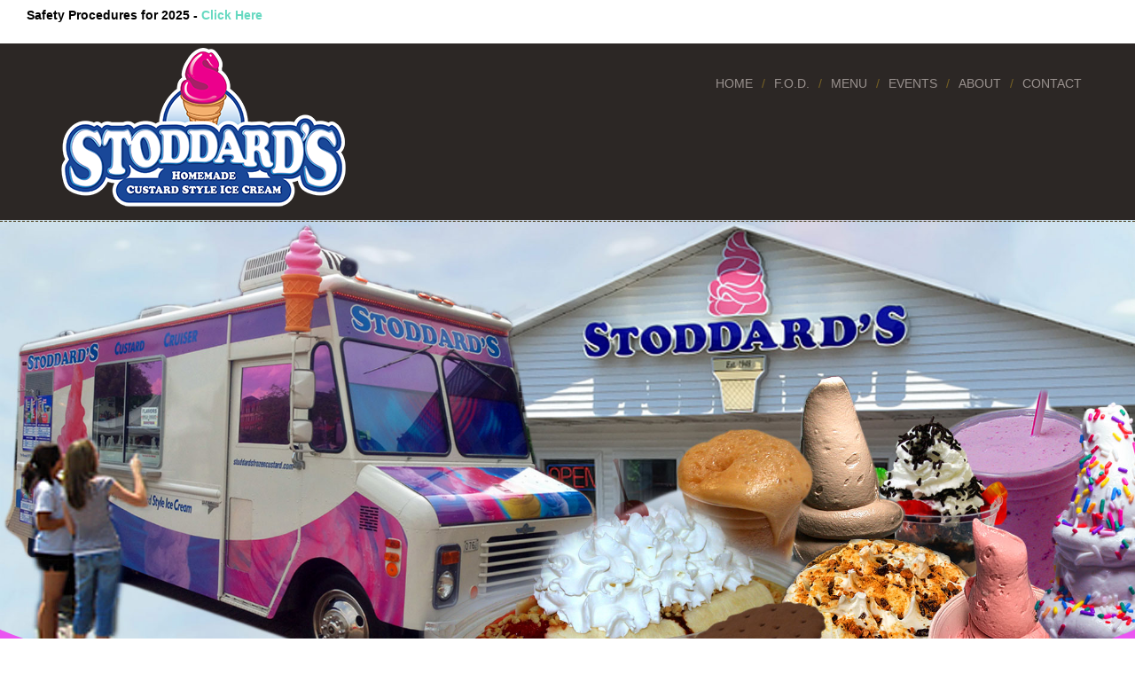

--- FILE ---
content_type: text/html; charset=UTF-8
request_url: https://stoddardsfrozencustard.com/
body_size: 5923
content:
<!DOCTYPE html>
<html lang="en-US">
<head>
    <!-- META TAGS -->
    <meta charset="UTF-8">

    <!-- Define a viewport to mobile devices to use - telling the browser to assume that the page is as wide as the device (width=device-width) and setting the initial page zoom level to be 1 (initial-scale=1.0) -->
    <meta name="viewport" content="width=device-width, initial-scale=1.0">
    <meta name="format-detection" content="telephone=no" />

    <title>Stoddard's Frozen Custard, Ice Cream, Milkshakes, Sundaes, Ice Cream Socials, Stoddard's, Kent Stow Ohio</title>

    <link rel="shortcut icon" type="image/x-icon" href="assets/img/favicon.ico">
    <link rel="apple-touch-icon" sizes="57x57" href="assets/img/apple-icon-57x57.png">
    <link rel="apple-touch-icon" sizes="60x60" href="assets/img/apple-icon-60x60.png">
    <link rel="apple-touch-icon" sizes="72x72" href="assets/img/apple-icon-72x72.png">
    <link rel="apple-touch-icon" sizes="76x76" href="assets/img/apple-icon-76x76.png">
    <link rel="apple-touch-icon" sizes="114x114" href="assets/img/apple-icon-114x114.png">
    <link rel="apple-touch-icon" sizes="120x120" href="assets/img/apple-icon-120x120.png">
    <link rel="apple-touch-icon" sizes="144x144" href="assets/img/apple-icon-144x144.png">
    <link rel="apple-touch-icon" sizes="152x152" href="assets/img/apple-icon-152x152.png">
    <link rel="apple-touch-icon" sizes="180x180" href="assets/img/apple-icon-180x180.png">
    <link rel="icon" type="image/png" sizes="192x192" href="assets/img/android-icon-192x192.png">
    <link rel="icon" type="image/png" sizes="32x32" href="assets/img/favicon-32x32.png">
    <link rel="icon" type="image/png" sizes="96x96" href="assets/img/favicon-96x96.png">
    
    <link rel='stylesheet' id='google-open-sans-css'  href='http://fonts.googleapis.com/css?family=Open+Sans%3A300italic%2C400italic%2C600italic%2C700italic%2C800italic%2C400%2C300%2C600%2C700%2C800&#038;subset=latin%2Ccyrillic-ext%2Cgreek-ext%2Cgreek%2Cvietnamese%2Clatin-ext%2Ccyrillic&#038;ver=4.4' type='text/css' media='all' />
    <link rel='stylesheet' id='google-lily-script-one-css'  href='http://fonts.googleapis.com/css?family=Lily+Script+One&#038;subset=latin%2Clatin-ext&#038;ver=4.4' type='text/css' media='all' />
    <link rel='stylesheet' id='google-Leckerli-one-css'  href='http://fonts.googleapis.com/css?family=Leckerli+One&#038;ver=4.4' type='text/css' media='all' />

    <link rel='stylesheet' id='woocommerce-layout-css'  href='css/woocommerce-layout.css?ver=2.4.12' type='text/css' media='all' />
    <link rel='stylesheet' id='woocommerce-smallscreen-css'  href='css/woocommerce-smallscreen.css?ver=2.4.12' type='text/css' media='only screen and (max-width: 768px)' />
    <link rel='stylesheet' id='woocommerce-general-css'  href='css/woocommerce.css?ver=2.4.12' type='text/css' media='all' />

    <link rel='stylesheet' id='bootstrap-css'  href='css/bootstrap.css?ver=1.3.1' type='text/css' media='all' />
    <link rel='stylesheet' id='flexslider-css'  href='js/flexslider/flexslider.css?ver=2.2.0' type='text/css' media='all' />
    <link rel='stylesheet' id='owl-carousel-css'  href='js/carousel/owl.carousel.css?ver=1.24' type='text/css' media='all' />
    <link rel='stylesheet' id='font-awesome-css'  href='css/font-awesome.css?ver=4.0.3' type='text/css' media='all' />
    <link rel='stylesheet' id='selectric-css'  href='css/selectric.css?ver=1.0' type='text/css' media='all' />
    <link rel='stylesheet' id='image-light-box-css-css'  href='js/image-lightbox/image-light-box.css?ver=1.0' type='text/css' media='all' />
    <link rel='stylesheet' id='meanmenu-css'  href='css/meanmenu.css?ver=2.0.6' type='text/css' media='all' />
    <link rel='stylesheet' id='responsive-tables-css'  href='css/responsive-tables.css?ver=2.1.4' type='text/css' media='all' />
    <link rel='stylesheet' id='animate-css'  href='css/animate.css?ver=1.0' type='text/css' media='all' />
    <link rel='stylesheet' id='main-css'  href='css/main.css?ver=1.3.1' type='text/css' media='all' />
    <link rel='stylesheet' id='parent-custom-css'  href='css/custom.css?ver=1.0' type='text/css' media='all' />

    <!--[if lt IE 9]>
    <script src="http://html5shim.googlecode.com/svn/trunk/html5.js"></script>
    <script src="js/respond.min.js"></script>
    <![endif]-->
<style>
	#covid p {
		padding:5px 20px 10px 20px;
		margin:0px 10px 10px 10px;
		color:black;
	}	
</style>	
</head>

<body class="">
	<div id="covid">
		<p><strong>Safety Procedures for 2025 - <a href="Opening-2025.php">Click Here</a></strong></p>
	</div><!-- covid -->
<!--[if lt IE 7]>
<p class="chromeframe">You are using an <strong>outdated</strong> browser. Please <a href="http://browsehappy.com/">upgrade your browser</a> or <a href="<php echo 'http://www.google.com/chromeframe/?redirect=true'; ?>">activate Google Chrome Frame</a> to improve your experience.</p>
<![endif]-->

<!-- Start of Header Wrapper -->
<div class="header-wrapper">

    <header class="header container fadeInDown ">
<div class="logo-wrapper">
            <div class="logo">
                <h1 class="text-logo">
                    <a href="index.php" title="Stoddard's Frozen Custard">
                       <img src="images/logo-header-new.png" alt="stoddards frozen custard"/>  
                    </a>
                </h1>
               
            </div>
        </div>      

       <!-- Main Menu -->
        <div class="main-menu-wrapper">
            <nav id="nav" class="main-menu nav-collapse clearfix">
                <ul class="clearfix">
                    <li><a href="index.php">Home</a></li>
                    <li><a href="flavor-of-the-day.php">F.O.D.</a></li>
                    <li><a href="menu.php">Menu</a></li>
                    <li><a href="events.php">Events</a></li>
                    <li><a href="about.php">About</a></li>
                    <li><a href="contact.php">Contact</a> </li>
                </ul>
            </nav>
        </div>
        <div class="clearfix"></div> 
		    </header>        
    <div class="header-border-bottom"></div>

</div>
<!-- End of Header Wrapper -->

<div class="home-slider fadeInUp ">
    <div class="flexslider loading">
        <ul class="slides">
            <li>
                <img src="images/home-1abcd.jpg" alt="stoddards frozen custard"/>               
            </li>
            
            <li>
                <img src="images/home-2a.jpg" alt="stoddards frozen custard"/>                
            </li>
        </ul>
    </div>
</div>
<section class="home-services-section clearfix">

    <div class="curve"></div>
    <div class="section-top">

        <div class="container">

            <header class="section-header">

                <h2 class="section-title fade-in-up ">Made Fresh Daily</h2>
            </header>

        </div>

    </div>


    <div class="section-bottom">

        <div class="container">

            <div class="row">

                <article class="service col-md-3 col-sm-6 col-xs-12 fade-in-left ">
                    <div class="img-frame">
                        <figure>
                            <a href="flavor-of-the-day.php" title="Elegant Designs"><img src="images/home-a.png" alt="stoddards frozen custard"/></a>                                    </figure>
                    </div>
                    <h3><a href="flavor-of-the-day.php" title="Elegant Designs">Flavor of the Day</a></h3>
                    <a href="flavor-of-the-day.php"><p>Today's Flavor of the Day. <br/>Sign up and be notified via email.</p></a>
                </article>
                <article class="service col-md-3 col-sm-6 col-xs-12 fade-in-up ">
                    <div class="img-frame">
                        <figure>
                            <a href="menu.php" title="Ice Cream Delicacy">
                                <img src="images/home-b.png" alt="stoddards frozen custard"/></a>                                    </figure>
                    </div>
                    <h3><a href="menu.php" title="Ice Cream Delicacy">Menu Items</a></h3>
                    <p>Check out our vast selection of awesome menu items.</p>
                </article>
                <div class="clearfix visible-sm"></div>
                <article class="service col-md-3 col-sm-6 col-xs-12 fade-in-up ">
                    <div class="img-frame">
                        <figure>
                            
                      <a href="frozen-custard-pies.php" title="Ice Cream Delicacy"><img src="images/home-c.png" alt="stoddards frozen custard"/></a>                                </figure>
                    </div>
                    <h3><a href="frozen-custard-pies.php" title="Ice Cream Delicacy">Frozen Custard Pie</a></h3><p>Great for Birthdays, Graduations &amp; Special Events.</p>
                </article>
                <article class="service col-md-3 col-sm-6 col-xs-12 fade-in-right ">
                    <div class="img-frame">
                        <figure>
                            <a href="custard-cruiser.php" title="Home Delivery"><img src="images/home-d2.png" alt="stoddards frozen custard"/></a>
                        </figure>
                    </div>
                    <h3><a href="custard-cruiser.php" title="Home Delivery">Rent Custard Cruiser</a></h3>
                    <p>Available for Parties &amp; Special Events <br/> Learn More</p>
                </article>
                <div class="clearfix visible-lg"></div>
                <div class="clearfix visible-md"></div>
                <div class="clearfix visible-sm"></div>
            </div>
        </div>
    </div>

</section>

<section class="home-work-section clearfix">

    <div class="container">
        <header class="section-header">
            <h2 class="section-title fade-in-up ">Favorites</h2>
            <p class="fade-in-up ">Stoddard's Frozen Custard - Kent, Ohio</p>
        </header>
    </div>


    <div class="carousel-wrapper">
        <div class="work-items-carousel fade-in-up ">
            <div class="work-snippet">
            
                <article class="clearfix">
                    <img src="images/home-fav-1-bkg.jpg" alt="stoddards frozen custard"/>
                    <div class="overly">
                        <h4>Turtle Sundae</h4>
                        <p>Our Vanilla, Creamy Caramel, Hot Fudge, Fresh Salted Pecans and Whipped Cream. Cherry optional.</p>                       
                    </div>
                </article>
                
                <article class="clearfix">
                    <img src="images/home-fav-2-straw.jpg" alt="stoddards frozen custard"/>
                    <div class="overly">
                        <h4>Strawberry Shortcake Sundae</h4>
                        <p>A Seasonal item made with our Vanilla and Real Strawberries topped Whipped Cream, Cherry optional.</p>                        
                    </div>
                </article>                
            </div>
            
            <div class="work-snippet">
                <article class="clearfix">
                    <img src="images/home-fav-3.jpg" alt="stoddards frozen custard"/>
                    <div class="overly">
                        <h4>Rainbow Sprinkle Cone</h4>
                        <p>One of our most popular items. Vanilla with Rainbow Sprinkles, with your choice of cone.</p>                       
                    </div>
                </article>
                
                <article class="clearfix">
                    <img src="images/home-fav-4-bkg.jpg" alt="stoddards frozen custard"/>
                    <div class="overly">
                        <h4>Slushy</h4>
                        <p>A Tarty Sweet Refreshing Drink! Flavors offered, Blue Raspberry, Grape, Cherry, Lemon Lime, &amp; Strawberry.</p>                       
                    </div>
                </article>
            </div>
            
            <div class="work-snippet">
            <article class="clearfix">
                <img src="images/home-fav-5-bkg.jpg" alt="stoddards frozen custard"/>
                <div class="overly">
                    <h4>Mint Oreo Flurry</h4>
                    <p>Our Vanilla with Cool Creme De Menthe and Chopped Oreos. Other Available Flurries - Butterfinger, M &amp; M, Heath Bar, Cookies &amp; Cream, Reeses Pieces, Crunch, Rainbow &amp; Chocolate Sprinkles.</p>                    
                </div>
            </article>
            
            <article class="clearfix">
                <img src="images/home-fav-6.jpg" alt="stoddards frozen custard"/>
                <div class="overly">
                    <h4>Cherry Dip Cone</h4>
                    <p>Any flavor of Ice Cream can be dipped!</p>                   
                </div>
            </article>
        </div>
        
        <div class="work-snippet">
            <article class="clearfix">
                <img src="images/home-fav-7.jpg" alt="stoddards frozen custard"/>
                <div class="overly">
                    <h4>Homemade Big Wheel</h4>
                    <p>Homemade Ice Cream Sandwich made with our Vanilla between two Chocolate Cookies.</p>                    
                </div>
            </article>
            
            <article class="clearfix">
                <img src="images/home-fav-8-bkg.jpg" alt="stoddards frozen custard"/>
                <div class="overly">
                    <h4>Strawberry Milkshake</h4>
                    <p>Made with our Vanilla and Real Strawberries. Best Shake Ever!</p>                    
                </div>
            </article>
        </div>
        
        <div class="work-snippet">           
            <article class="clearfix">
                <img src="images/home-fav-10-bkg.jpg" alt="stoddards frozen custard"/> 
                <div class="overly">
                <h4>Hot Fudge Brownie Sundae</h4>
                <p>Good All Season Long! Our Vanilla with a Fresh Brownie topped with Hot Fudge &amp; Whipped Cream. Cherry Optional.</p>                
            </div>
            </article>
            
            <article class="clearfix">
                <img src="images/home-fav-9.jpg" alt="stoddards frozen custard"/>
                <div class="overly">
                    <h4>Vanilla Cone</h4>
                    <p>Made Fresh Daily. Our Vanilla is the staple and used in most of our products here at Stoddard's, such as Sundaes, Milkshakes, and Flurries.</p>                    
                </div>
            </article>
        </div>
        </div>
    </div>

</section>

<div class="service-plans">

    <div class="container">
        <header class="section-header">
            <h2 class="section-title fade-in-up ">Every Day &#8226; All Day</h2>
            <p class="fade-in-up ">Chocolate, Vanilla and Flavor of the Day "Made Fresh Daily"</p>
        </header>
    </div>

    <div class="container">

        <div class="row">
            <section class="col-md-4 col-sm-6 col-xs-12 fade-in-left ">
                <div class="image-container">
                  
                        <img src="images/home-vanilla.jpg" alt="stoddards frozen custard"/>
                </div>
                <h3 class="title">Vanilla</h3>
                <p>One of our most popular flavors. Also made from the finest ingredients and made fresh daily.</p>
            </section>

            <section class="col-md-4 col-sm-6 col-xs-12 fade-in-up ">
                <div class="image-container">
                   <img src="images/home-chocolate.jpg" alt="stoddards frozen custard"/>

                </div>
                <h3 class="title">Chocolate</h3>
                <p>Made from the finest ingredients and served fresh to you.</p>
            </section>

            <div class="clearfix visible-sm"></div>
            <section class="col-md-4 col-sm-6 col-xs-12 fade-in-right ">
                <div class="image-container">
                    <a href="flavor-of-the-day.php" title="Lorem ipsum dolor"><img src="images/home-flavor-day.jpg" alt="stoddards frozen custard"/></a>
                </div>
                <h3 class="title">Flavor of the Day</h3>
                <p>Also made fresh each day. Some of our most popular flavors are Banana, Black Raspberry, Mint Chocolate Chip and Salty Caramel.</p>
            </section>

            <div class="clearfix visible-lg"></div>
            <div class="clearfix visible-md"></div>

        </div>

    </div>

</div><!-- end of services section -->
<div class="home-products">

    <div class="container text-center">
        <div class="row">
            <h2 class="section-title fade-in-up ">The Stoddard's Scoop</h2>
        </div>
    </div>

    <div class="container fade-in-up ">

        <div class="woocommerce columns-4">

            <div class="row product-listing">

                <div class="item col-md-3 col-xs-6 first fadeInUp">
                    <article>
                        <figure>
                           <img src="images/home-scoop-truck.jpg" alt="Stoddards Frozen Custard">                           
                        </figure>
                        <h4 class="title">Having a Party?<br/>Rent our Custard Cruiser</h4>
                        <a href="custard-cruiser.php" class="button add_to_cart_button product_type_simple">Learn More</a>
                    </article>
                </div>

                <div class="item col-md-3 col-xs-6 fadeInUp">
                    <article>
                        <figure>
                          <img src="images/home-gift-card.jpg" alt="Stoddards Frozen Custard">                          
                        </figure>
                        <h4 class="title">Stoddard’s Gift Cards make great gift ideas for all occasions!</h4>
                        <span class="button add_to_cart_button product_type_simple"><strong>Purchased in Store Only</strong></span>
                         </article>
                </div>

                <div class="item col-md-3 col-xs-6 fadeInUp">
                    <article>
                        <figure>
                           <img src="images/home-scoop-custard-pie.jpg" alt="Stoddards Frozen Custard">                         
                        </figure>                        
                        <h4 class="title"><a href="frozen-custard-pies.php">Having a Birthday Party?<br/>Stoddard's Frozen Custard Pie<br/>Made to Order</a></h4>
                        <a href="frozen-custard-pies.php" class="button add_to_cart_button product_type_simple">Learn More</a>
                    </article>
                </div>

                <div class="item col-md-3 col-xs-6 last fadeInUp">
                    <article>
                        <figure>
                            <img src="images/home-scoop-employment.jpg" alt="Stoddards Frozen Custard">                            
                        </figure>
                        <h4 class="title"><a href="employment-application.php">Employment Opportunities</a></h4>
                        <a href="employment-application.php" class="button add_to_cart_button product_type_simple">Apply Today</a>
                    </article>
                </div>

            </div>
        </div>
    </div>
    <!-- end of container -->

</div><!-- end of home-products -->

<section class="home-blog-section clearfix">

    <div class="container">

        <header class="section-header">
            <h2 class="section-title">Latest News</h2>
            <p>Stoddard's Frozen Custard | Kent, Ohio</p>
        </header>
        <div id="blog-posts-container">

            <div class="row blog-items">

                <div class="item col-xs-6 col-sm-6 col-md-4 col-lg-4">
                    <article class=" status-publish format-gallery has-post-thumbnail hentry category-recipes post_format-post-format-gallery">
                        <figure>                           
                                <img src="images/home-store-1.jpg" alt="stoddards frozen custard">                            
                        </figure>
                        <div class="wrapper">
                            <header class="entry-header">
                                <h3 class="entry-title"><a href="about.php" rel="bookmark">Celebrating 75 Years (2023)</a></h3>
                                <div class="entry-meta post-meta">
                        <span class="byline">
                            <span class="author vcard"><a href="about.php" title="Posts by John Doe" rel="author">Learn More</a></span>
                        </span>                       
                                </div>
                            </header>
                            <div class="entry-summary entry-content">
                                <p>Stoddard's Original Frozen Custard has been a family-owned business since 1948, started by Lea and Lyle Stoddard. Shortly after opening, Mr. and Mrs. Stoddard moved the building a short distance to where it currently sits at 1321 West Main Street, at the Stow-Kent border in Kent, Ohio.</p>
                            </div>                           
                        </div>
                    </article>
                </div>
                
                
                 <div class="item col-xs-6 col-sm-6 col-md-4 col-lg-4">
                    <article class="blog-post clearfix format-image has-post-thumbnail hentry category-health tag-biscuit tag-cup tag-table post_format-post-format-image">
                        <figure>                         
                                <img src="images/home-t-shirts.jpg" alt="stoddards frozen custard">                           
                        </figure>                        
                        <div class="wrapper">

                            <header class="entry-header">
                                <h3>Merchandise<br/>Available In Store</h3>
                                <div class="entry-meta post-meta">
                                           
                                </div>
                            </header>
                            <div class="entry-summary entry-content">
                                <p>Stoddard's T-Shirts. Great Gift Idea or Souvenir!</p>
                            </div></div>
                    </article>
                </div>
                
                
                <div class="item col-xs-6 col-sm-6 col-md-4 col-lg-4">
                    <article class="blog-post clearfix format-image has-post-thumbnail hentry category-health tag-biscuit tag-cup tag-table post_format-post-format-image">
                        <figure>                         
                                <img src="images/home-cruiser-1a.jpg" alt="stoddards frozen custard">                           
                        </figure>                        
                        <div class="wrapper">

                            <header class="entry-header">
                                <h3 class="entry-title"><a href="custard-cruiser.php" rel="bookmark">Custard Cruiser Events</a></h3>
                                <div class="entry-meta post-meta">
                        <span class="byline">
                            <span class="author vcard"><a href="events.php" title="Posts by John Doe" rel="author">Learn More</a></span>
                        </span>                       
                                </div>
                            </header>
                            <div class="entry-summary entry-content">
                                <p>Look for our Custard Cruiser at events throughout N.E. Ohio this summer.</p>
                            </div></div>
                    </article>
                </div>
                
                
                
                
                
                
                <div class="item col-xs-6 col-sm-6 col-md-4 col-lg-4">

                    <article class="blog-post clearfix format-quote hentry category-uncategorized post_format-post-format-quote">

                        <div class="wrapper">    <div class="entry-content">
                            <blockquote class="quote">
                                <p>
                                   Life is like an ice-cream cone, you have to lick it one day at a time. Charles<cite> M. Schultz</cite>            </p>
                            </blockquote>
                        </div>
                            <div class="entry-meta post-meta">
      
                                <a class="entry-title hidden" href="#" rel="bookmark">Quote Post Format</a>
        <span class="entry-author vcard hidden">
            <a class="url fn" href="#" title="View all posts by John Doe" rel="author">John Doe</a>
        </span>
                            </div>
                        </div>
                    </article>

                </div>
                <div class="item col-xs-6 col-sm-6 col-md-4 col-lg-4">

                    <article class="blog-post clearfix format-video hentry category-recipes tag-biscuit tag-cake-recipe tag-cream tag-milk post_format-post-format-video">

                        <div class="video clearfix">
                            <div class="video-wrapper clearfix">
                                <iframe width="500" height="281" src="https://www.youtube.com/embed/B3-VAtploVE?rel=0" allowfullscreen></iframe>
                            </div>
                        </div>
                        <div class="wrapper">

                            <header class="entry-header">
                                <h3 class="entry-title"><a href="video-post-format.html" rel="bookmark">The Rootbeer Float</a></h3>
                                <div class="entry-meta post-meta">
                      
                       
                                </div>
                            </header>

                            <div class="entry-summary entry-content">
                                <p>Check out our video on the proper way to enjoy a rootbeer float.</p>
                            </div>

                           

                        </div>

                    </article>

                </div>
                <div class="item col-xs-6 col-sm-6 col-md-4 col-lg-4">

                    <article class="blog-post clearfix format-link hentry category-recipes post_format-post-format-link">

                        <div class="wrapper"><div class="link clearfix">
                            <div class="link-container">
                                <h2 class="entry-title">Flavor of the Day</h2>
                                <a class="link-anchor" href="flavor-of-the-day.php" target="_blank">Sign-Up Today!</a>
                            </div>
                           
                        </div>
                        </div>
                    </article>

                </div>
                
                <div class="item col-xs-6 col-sm-6 col-md-4 col-lg-4">

                    <article class="blog-post clearfix format-image has-post-thumbnail hentry category-recipes post_format-post-format-image">

                        <figure>
                            <a href="employment-application.php">
                                <img src="images/home-hiring.jpg" alt="stoddards frozen custard">
                            </a>
                        </figure>
                        <div class="wrapper">

                            <header class="entry-header">
                                <h3 class="entry-title"><a href="employment-application.php">Hiring Responsible People</a></h3>
                                <div class="entry-meta post-meta">
                        
                        
                                </div>
                            </header>

                            <div class="entry-summary entry-content">
                                <p>We are currently hiring seasonal help. Please apply on line. <a href="employment-application.php">Click Here to Apply</a></p>
                            </div>

                           

                        </div>

                    </article>

                </div>
                <div class="item col-xs-6 col-sm-6 col-md-4 col-lg-4">

                    <article class="blog-post clearfix format-standard hentry category-health">

                        <figure>
                            <a href="https://www.facebook.com/STODDARDS-FROZEN-CUSTARD-117705784922243/" title="Standard Post Format with Featured Image">
                                <img src="images/fb-1.jpg" alt="stoddards frozen custard">
                            </a>
                        </figure>
                        <div class="wrapper">

                            <header class="entry-header">
                                <h3 class="entry-title"><a href="https://www.facebook.com/STODDARDS-FROZEN-CUSTARD-117705784922243/" rel="bookmark">Like Us On Facebook</a></h3>
                                <div class="entry-meta post-meta">
                        <span class="byline">
                            <span class="author vcard"><a href="https://www.facebook.com/STODDARDS-FROZEN-CUSTARD-117705784922243/" title="Posts by John Doe" rel="author">Visit Our Facebook Page</a></span>
                        </span>
                       
                                </div>
                            </header>

                            <div class="entry-summary entry-content">
                                <p>Photos from our store and events throughout N.E. Ohio</p>
                            </div>

                            
                        </div>
                    </article>
                </div>
            </div>
        </div>
    </div>
</section>
<footer class="footer">

    <div class="footer-top container">

        <div class="row">

            <div class="col-lg-8 col-xs-12">

                <div class="footer-menu-wrapper fade-in-left ">
                    <nav class="footer-nav clearfix">
                        <ul id="menu-footer-menu" class="clearfix">
                    <li><a href="index.php">Home</a></li>
                    <li><a href="flavor-of-the-day.php">F.O.D.</a></li>
                    <li><a href="menu.php">Menu</a></li>
                    <li><a href="events.php">Events</a></li>
                    <li><a href="about.php">About</a></li>
                    <li><a href="contact.php">Contact</a></li>
                        </ul>
                    </nav>
                </div>

                <div class="contact-details clearfix fade-in-left ">                    
                       <a href="privacy-policy.php">Privacy Policy</a>
                    &#8226;
                   <a href="employment-application.php">Employment Application</a>
                   &#8226;
                   <script type="text/javascript" src="https://sealserver.trustwave.com/seal.js?code=e2899c2dbbe741dc84816bc5ef9aa995"></script>
                                    
                </div>
            </div>

            <div class="col-lg-4 col-xs-12">
                <div class="social-networks fade-in-right ">
                    <p class="invitation">Get Social With Us</p>
                    <ul class="social_networks clearfix">                       
                        <li><a target="_blank" href="https://www.facebook.com/STODDARDS-FROZEN-CUSTARD-117705784922243/"><i class="fa fa-facebook fa-lg"></i></a></li>
                        <li><a target="_blank" href="https://www.youtube.com/user/stoddardscustard/videos?view=0&flow=grid"><i class="fa fa-youtube fa-lg"></i></a></li>
                        <li><a target="_blank" href="https://twitter.com/StoddardsOhio"><i class="fa fa-twitter fa-lg"></i></a></li>  
                        <li><a target="_blank" href="https://www.instagram.com/explore/locations/247745367/stoddards-frozen-custard/?hl=en"><i class="fa fa-instagram fa-lg"></i></a></li>                      
                    </ul>
                </div>
            </div>
        </div>
    </div>

    <div class="footer-bottom fadeInUp">
        <div class="container">
          <p class="copyright-text">&copy; 2026 All Rights Reserved. Stoddard's Frozen Custard</p><a href="#top" id="scroll-top"></a>	
        </div>
    </div>
</footer>
<script>
  (function(i,s,o,g,r,a,m){i['GoogleAnalyticsObject']=r;i[r]=i[r]||function(){
  (i[r].q=i[r].q||[]).push(arguments)},i[r].l=1*new Date();a=s.createElement(o),
  m=s.getElementsByTagName(o)[0];a.async=1;a.src=g;m.parentNode.insertBefore(a,m)
  })(window,document,'script','//www.google-analytics.com/analytics.js','ga');

  ga('create', 'UA-42334042-1', 'stoddardsfrozencustard.com');
  ga('send', 'pageview');

</script>

<script id='quick-js'></script>
<script src='js/jquery.js?ver=1.11.3'></script>
<script src='js/jquery-migrate.js?ver=1.2.1'></script>
<script src='js/modernizr.custom.js?ver=2.6.2'></script>
<script src='js/bootstrap.js?ver=3.0.3'></script>
<script src='js/flexslider/jquery.flexslider-min.js?ver=2.2.2'></script>
<script src='js/carousel/owl.carousel.min.js?ver=1.31'></script>
<script src='js/jquery.appear.js?ver=0.3.3'></script>
<script src='js/jquery.hoverdir.js?ver=1.0'></script>
<script src='js/image-lightbox/imagelightbox.js?ver=1.0'></script>
<script src='js/jquery.isotope.min.js?ver=2.0'></script>
<script src='js/jquery.validate.min.js?ver=1.11.1'></script>
<script src='js/jquery.selectric.min.js?ver=1.7.0'></script>
<script src='js/jquery.transit.js?ver=0.9.9'></script>
<script src='js/jquery.meanmenu.min.js?ver=2.0.6'></script>
<script src='js/custom.js?ver=1.3.1'></script>
</body>
</html>



--- FILE ---
content_type: text/css
request_url: https://stoddardsfrozencustard.com/css/main.css?ver=1.3.1
body_size: 18748
content:
/*@body_color : #969d9b;*/
@media (min-width: 1230px) {
  .container {
    box-sizing: content-box;
  }
}
/*-----------------------------------------------------------------------------------*/
/*  Theme Core
/*-----------------------------------------------------------------------------------*/
.selection_color {
  background: #fbd27a;
  color: #fff;
  text-shadow: none;
}
::-moz-selection {
  background: #fbd27a;
  color: #fff;
  text-shadow: none;
}
::selection {
  background: #fbd27a;
  color: #fff;
  text-shadow: none;
}
body {
  color: #7b7d85;
  font-size: 14px;
  line-height: 24px;
}
h1,
h2,
h3,
h4,
h5,
h6 {
  color: #3a4543;
  font-weight: 700;
  margin-top: 0;
}
h1 a,
h2 a,
h3 a,
h4 a,
h5 a,
h6 a {
  color: #3a4543;
}
h1 a:hover,
h2 a:hover,
h3 a:hover,
h4 a:hover,
h5 a:hover,
h6 a:hover {
  color: #66d9c1;
}
h1,
h2,
h3 {
  margin-bottom: 20px;
}
h4,
h5,
h6 {
  margin-bottom: 15px;
}
a,
a:focus {
  color: #66d9c1;
}
a:hover {
  color: #3a4543;
}
a,
a:hover,
a:focus {
  text-decoration: none;
  outline: none;
}
ul,
ol {
  list-style: none;
  margin: 0;
  padding: 0;
}
p {
  margin-bottom: 20px;
}
code {
  white-space: normal;
}
hr {
  margin: 0 0 35px;
}
/*-----------------------------------------------------------------------------------*/
/*  WordPress Core
/*-----------------------------------------------------------------------------------*/
.alignnone {
  margin: 5px 30px 15px 0;
}
.aligncenter,
div.aligncenter {
  display: block;
  margin: 5px auto 5px auto;
}
.alignright {
  float: right;
  margin: 5px 0 15px 30px;
}
.alignleft {
  float: left;
  margin: 5px 30px 15px 0;
}
.aligncenter {
  display: block;
  margin: 5px auto 5px auto;
}
a img.alignright {
  float: right;
  margin: 5px 0 15px 30px;
}
a img.alignnone {
  margin: 5px 30px 15px 0;
}
a img.alignleft {
  float: left;
  margin: 5px 30px 15px 0;
}
a img.aligncenter {
  display: block;
  margin-left: auto;
  margin-right: auto;
}
.wp-caption {
  background: none;
  border: none;
  max-width: 96%;
  /* Image does not overflow the content area */
  padding: 0px;
  text-align: center;
}
.gallery-caption {
  font-size: 11px;
  line-height: 18px;
  padding: 5px 0;
}
.wp-caption.alignnone {
  margin: 5px 30px 15px 0;
}
.wp-caption.alignleft {
  margin: 5px 30px 15px 0;
}
.wp-caption.alignright {
  margin: 5px 0 15px 30px;
}
.wp-caption img {
  border: 0 none;
  height: auto;
  margin: 0;
  max-width: 98.5%;
  padding: 0;
  width: auto;
}
.wp-caption p.wp-caption-text {
  font-size: 12px;
  line-height: 18px;
  margin: 0;
  padding: 10px 8px;
}
.alert-wrapper {
  margin-bottom: 80px;
}
/*-----------------------------------------------------------------------------------*/
/*  WP Gallery
/*-----------------------------------------------------------------------------------*/
article #gallery-1 {
  margin-left: -15px;
  margin-right: -15px;
}
.gallery dl.gallery-item {
  padding-top: 0;
  padding-bottom: 0;
}
.gallery dl.gallery-item dt.gallery-icon {
  padding: 0;
}
.gallery dl.gallery-item dt.gallery-icon img {
  padding: 8px;
  border: none !important;
}
.gallery dl.gallery-item dd.gallery-caption {
  padding: 10px 0;
  text-align: justify;
}
a,
#imagelightbox-close,
.service-plans .image-container,
figcaption,
.avatar,
input[type="submit"],
button[type="submit"],
.twitter-feeds .twitter-icon i,
.theme-btn,
.button,
button,
.theme-transition {
  transition: all 500ms cubic-bezier(0.23, 1, 0.32, 1);
  /* easeOutQuint */
  transition-timing-function: cubic-bezier(0.23, 1, 0.32, 1);
  /* easeOutQuint */
}
@media screen and (-webkit-min-device-pixel-ratio: 0) {
  button,
  input,
  textarea {
    /*-webkit-appearance: none;*/
    border-radius: 0;
  }
}
/*-----------------------------------------------------------------------------------*/
/* Page Content
/*-----------------------------------------------------------------------------------*/
.page-content {
  padding-top: 80px;
  padding-bottom: 80px;
}
/*-----------------------------------------------------------------------------------*/
/* Page Banner
/*-----------------------------------------------------------------------------------*/
.page-banner {
  padding: 64px 0;
  min-height: 184px;
}
.page-title {
  color: #fff;
  font-size: 48px;
  line-height: 52px;
  text-transform: capitalize;
  margin-bottom: 0;
}
.title-heading {
  font-family: 'Open Sans', sans-serif;
  font-weight: 600;
  text-transform: uppercase;
  margin-bottom: 30px;
}
/*-----------------------------------------------------------------------------------*/
/* Page Header
/*-----------------------------------------------------------------------------------*/
.page-content .page-header {
  text-align: center;
  margin: 0 0 40px;
  padding: 0;
  border: none;
}
.page-content .page-header .title {
  font-size: 48px;
  line-height: 54px;
  margin-bottom: 15px;
}
.page-content .page-header p {
  font-size: 18px;
  line-height: 28px;
}
/*-----------------------------------------------------------------------------------*/
/* Section Header
/*-----------------------------------------------------------------------------------*/
.section-header {
  margin-bottom: 50px;
  text-align: center;
}
.section-header .section-title {
  margin-bottom: 12px;
}
.section-header p {
  font-size: 18px;
}
.section-header .section-title,
.home-products .section-title {
  font-size: 48px;
  font-weight: 500;
}
.home-products .section-title {
  margin-bottom: 50px;
}
.three-clearfix .two-item-clearfix {
  display: none;
}
/*-----------------------------------------------------------------------------------*/
/* LightBox Styles
/*-----------------------------------------------------------------------------------*/
#imagelightbox-close,
.imagelightbox-arrow {
  border: none;
  border-radius: 0;
  background-color: #666;
}
#imagelightbox-close:focus,
.imagelightbox-arrow:focus {
  outline: 0;
}
.imagelightbox-arrow-right {
  right: 0;
}
.imagelightbox-arrow-left {
  left: 0;
}
/*-----------------------------------------------------------------------------------*/
/* Selectric Styles
/*-----------------------------------------------------------------------------------*/
#customer_details .chosen-container {
  display: none;
}
select {
  padding: 10px 20px 10px 10px;
  margin-bottom: 15px;
  border: 1px solid #e7e7e7;
  border-radius: 0;
  background: #fff url("../images/select-arrow.png") no-repeat 97% center;
  /* for chrome & safari */
  -webkit-appearance: none;
  /* for firefox */
  -moz-appearance: none;
  text-indent: 0.01px;
  text-overflow: '';
  /* for IE */
}
select::-ms-expand {
  display: none;
}
select:focus::-ms-value {
  background: transparent;
}
.select2-container .select2-choice {
  border-radius: 0;
  padding-top: 5px;
  padding-bottom: 5px;
  border-color: #e7e7e7;
}
.select2-dropdown-open .select2-choice {
  border-color: #d7d7d7;
}
.select2-drop-active {
  border-radius: 0;
  border-color: #d7d7d7;
}
.select2-drop.select2-drop-above.select2-drop-active,
.select2-dropdown-open.select2-drop-above .select2-choice,
.select2-dropdown-open.select2-drop-above .select2-choices {
  border-radius: 0;
  border-color: #d7d7d7;
}
.selectric {
  border: none;
}
.selectric .label {
  width: 100%;
  color: #3a4543;
  padding: 5px 10px;
  margin: 0;
  font-size: 14px;
  font-weight: 600;
  line-height: 24px;
  min-height: 24px;
  text-align: left;
  border-radius: 0;
  border: 1px solid #e7e7e7;
  border-right: none;
}
.selectric .button {
  -webkit-appearance: none;
  color: #fff;
  width: 40px;
  height: 100%;
}
.selectric .button:after {
  border-top-color: #fff;
}
.selectricItems {
  border: none;
  background: #fff;
}
.selectricItems li {
  color: #3a4543;
  border-bottom-color: #e7e7e7;
  border-top: none;
  padding: 8px 10px;
  font-size: 13px;
}
.selectricItems li.selected {
  color: #fff;
  background: #3a4543;
}
.selectricItems:focus {
  outline: 0;
}
.selectricHover .selectric {
  border-color: #e7e7e7;
}
.selectricHover .selectric .button {
  color: #fff;
}
.selectricHover .selectric .button:after {
  border-top-color: #fff;
}
.selectricOpen .selectric {
  border-color: #e7e7e7;
  background: #fff;
}
/*-----------------------------------------------------------------------------------*/
/*  Pagination
/*-----------------------------------------------------------------------------------*/
.pagination {
  margin: 30px 0 0;
  text-align: center;
  width: 100%;
}
.pagination span,
.pagination a {
  display: inline-block;
  color: #fff;
  font-size: 16px;
  line-height: 24px;
  font-weight: 600;
  text-transform: uppercase;
  padding: 8px 15px;
  margin: 2px 4px;
  background-color: #3a4543;
}
.pagination span.current,
.pagination a.current,
.pagination span:hover,
.pagination a:hover {
  background-color: #66d9c1;
}
.woocommerce nav.woocommerce-pagination ul,
.woocommerce #content nav.woocommerce-pagination ul,
.woocommerce-page nav.woocommerce-pagination ul,
.woocommerce-page #content nav.woocommerce-pagination ul {
  border: none;
  margin: 1px;
}
.woocommerce nav.woocommerce-pagination ul li,
.woocommerce #content nav.woocommerce-pagination ul li,
.woocommerce-page nav.woocommerce-pagination ul li,
.woocommerce-page #content nav.woocommerce-pagination ul li {
  color: #fff;
  padding: 0;
  margin: 2px;
  border: none;
  background-color: #3a4543;
}
.woocommerce nav.woocommerce-pagination ul li a,
.woocommerce nav.woocommerce-pagination ul li span,
.woocommerce #content nav.woocommerce-pagination ul li a,
.woocommerce #content nav.woocommerce-pagination ul li span,
.woocommerce-page nav.woocommerce-pagination ul li a,
.woocommerce-page nav.woocommerce-pagination ul li span,
.woocommerce-page #content nav.woocommerce-pagination ul li a,
.woocommerce-page #content nav.woocommerce-pagination ul li span {
  padding: 10px 15px;
  color: #fff;
}
.woocommerce nav.woocommerce-pagination ul li a.current,
.woocommerce nav.woocommerce-pagination ul li span.current,
.woocommerce #content nav.woocommerce-pagination ul li a.current,
.woocommerce #content nav.woocommerce-pagination ul li span.current,
.woocommerce-page nav.woocommerce-pagination ul li a.current,
.woocommerce-page nav.woocommerce-pagination ul li span.current,
.woocommerce-page #content nav.woocommerce-pagination ul li a.current,
.woocommerce-page #content nav.woocommerce-pagination ul li span.current,
.woocommerce nav.woocommerce-pagination ul li a:hover,
.woocommerce nav.woocommerce-pagination ul li span:hover,
.woocommerce #content nav.woocommerce-pagination ul li a:hover,
.woocommerce #content nav.woocommerce-pagination ul li span:hover,
.woocommerce-page nav.woocommerce-pagination ul li a:hover,
.woocommerce-page nav.woocommerce-pagination ul li span:hover,
.woocommerce-page #content nav.woocommerce-pagination ul li a:hover,
.woocommerce-page #content nav.woocommerce-pagination ul li span:hover {
  color: #fff;
  background-color: #66d9c1;
}
/*-----------------------------------------------------------------------------------*/
/* Table
/*-----------------------------------------------------------------------------------*/
table,
table th,
table td {
  border: 1px solid #e0e0e0;
}
table {
  width: 100%;
  background-color: transparent;
  margin-bottom: 60px;
}
table caption {
  font-size: 24px;
  color: #3a4543;
  text-align: left;
  font-weight: 600;
  margin-bottom: 15px;
}
table caption h2,
table caption h3,
table caption h4,
table caption h5,
table caption h6 {
  font-family: 'Open Sans', sans-serif;
  font-weight: 600;
  color: inherit;
  margin-bottom: 0;
}
table th {
  font-size: 18px;
  color: #3a4543;
  font-weight: 600;
  padding: 14px 29px;
  border-bottom-width: 2px;
}
table td {
  font-size: 14px;
  color: #837e7c;
  padding: 8px 29px;
}
.table {
  border: none;
  background: none;
  margin-bottom: 60px;
}
.table thead > tr > th,
.table tbody > tr > th,
.table tfoot > tr > th,
.table thead > tr > td,
.table tbody > tr > td,
.table tfoot > tr > td {
  border: none;
  border-bottom: 1px solid #d4dbdf;
}
.table thead > tr > th {
  border-bottom-width: 2px;
}
.table-striped td {
  border-color: #e0e0e0;
}
.table-striped > tbody > tr:nth-child(odd) > td {
  background: #ededed;
}
.table-outlined {
  border: none;
  background-color: transparent;
}
.table-outlined th {
  border-top: none;
  border-left: none;
}
.table-outlined th:last-child {
  border-right: 0;
}
.table-outlined td {
  border-bottom: 0;
  border-left: 0;
}
.table-outlined td:last-child {
  border-right: 0;
}
/*-----------------------------------------------------------------------------------*/
/* Lists
/*-----------------------------------------------------------------------------------*/
.toggle.faqs dd ul,
article ul,
.toggle.faqs dd ol,
article ol {
  margin: 20px 0 20px 40px;
}
.toggle.faqs dd ul li,
article ul li,
.toggle.faqs dd ol li,
article ol li {
  margin-top: 5px;
  margin-bottom: 5px;
}
.toggle.faqs dd ol,
article ol {
  list-style: decimal;
}
.toggle.faqs dd ul,
article ul {
  list-style: disc;
}
.toggle.faqs dd ol li ol,
article ol li ol,
.toggle.faqs dd ol li ul,
article ol li ul,
.toggle.faqs dd ul li ul,
article ul li ul,
.toggle.faqs dd ul li ol,
article ul li ol {
  margin-top: 0;
  margin-bottom: 0;
}
.toggle.faqs dd dl,
article dl {
  margin-top: 20px;
}
.toggle.faqs dd dl dt,
article dl dt {
  margin-top: 7px;
  margin-bottom: 7px;
  color: #3a4543;
}
.toggle.faqs dd dl dd,
article dl dd {
  padding-left: 10px;
}
.list-arrow-bullet ul,
.list-empty-circle-bullet ul {
  list-style: none;
  margin-left: 0;
}
.list-arrow-bullet ul li,
.list-empty-circle-bullet ul li {
  padding-left: 22px;
}
.list-arrow-bullet ul li {
  background: url('../images/list-bullet-arrow.png') no-repeat left 8px;
}
.list-empty-circle-bullet ul li {
  background: url('../images/list-bullet-empty-circle.png') no-repeat left 6px;
}
.theme-ordered-list ol {
  list-style-type: decimal;
  margin-left: 25px;
}
/*--------------------------------------------------------------------------------------------------------*/
/* Theme Buttons
/*--------------------------------------------------------------------------------------------------------*/
.read-more,
.theme-btn {
  display: inline-block;
  color: #fff;
  font-weight: 600;
  text-transform: uppercase;
  padding: 10px 22px;
  background-color: #66d9c1;
}
.read-more:hover,
.theme-btn:hover {
  color: #fff;
  background-color: #3a4543;
}
.read-more.small,
.theme-btn.small {
  font-size: 14px;
  padding: 8px 18px;
}
.read-more.medium,
.theme-btn.medium {
  font-size: 18px;
  padding: 12px 26px;
}
.read-more.large,
.theme-btn.large {
  font-size: 20px;
  padding: 14px 34px;
}
.read-more:hover {
  color: #fff;
  background-color: #f15b5a;
  text-decoration: none;
}
.read-more.black {
  background-color: #3a3c41;
}
.read-more.black:hover {
  background-color: #f15b5a;
}
.read-more.red {
  background-color: #f15b5a;
}
.read-more.red:hover {
  background-color: #e15251;
}
.read-more.orange {
  background-color: #ffa13c;
}
.read-more.orange:hover {
  background-color: #e19132;
}
.read-more.yellow {
  background-color: #ffd543;
}
.read-more.yellow:hover {
  background-color: #e1b63f;
}
.read-more.green {
  background-color: #6dc068;
}
.read-more.green:hover {
  background-color: #65b760;
}
/*-----------------------------------------------------------------------------------*/
/*  Widgets
/*-----------------------------------------------------------------------------------*/
.widget {
  margin-bottom: 50px;
}
.widget .title {
  font-size: 25px;
  line-height: 28px;
  font-weight: normal;
  margin-bottom: 20px;
  padding-bottom: 15px;
  padding-top: 3px;
  border-bottom: 2px solid #e0e4e6;
}
.widget ul li {
  border-bottom: 1px solid #e0e4e6;
  padding: 9px 0 9px 15px;
}
.widget ul li:first-child {
  padding-top: 0;
}
.widget ul li a {
  color: #7b7d85;
}
.widget ul li a:hover {
  color: #66d9c1;
}
.widget ul li ul {
  padding: 9px 0 0;
}
.widget ul li ul li {
  padding-left: 15px;
}
.widget ul li ul li:first-child {
  padding-top: 9px;
  border-top: 1px solid #dedede;
}
.widget ul li ul li:last-child {
  border-bottom: 0;
  padding-bottom: 0;
}
.widget .selectricWrapper ul li:first-child {
  padding-top: 9px;
}
.widget img {
  max-width: 100%;
}
.widget.woocommerce ul li {
  padding: 9px 0 9px 15px;
}
.widget.woocommerce ul li:first-child {
  padding-top: 0;
  margin-top: 0;
}
.widget.woocommerce ul li ul li:first-child {
  padding-top: 9px;
}
/*-----------------------------------------------------------------------------------*/
/*  Search Form Widget
/*-----------------------------------------------------------------------------------*/
.searchform {
  overflow: hidden;
}
.searchform #s {
  float: left;
  width: 66.5%;
  padding: 10px 15px;
  box-shadow: none;
  border: 1px solid #e0e4e6;
  border-right-color: #fff;
  background-color: #fff;
}
.searchform #searchsubmit {
  float: right;
  width: 33.5%;
  color: #fff;
  font-weight: 600;
  text-transform: uppercase;
  border: none;
}
.searchform #s,
.searchform #searchsubmit {
  height: 43px;
}
.searchform .screen-reader-text {
  display: none;
}
/*-----------------------------------------------------------------------------------*/
/*  Tabbed Widget
/*-----------------------------------------------------------------------------------*/
.widget .tabbed .tabs li {
  float: left;
  list-style: none;
  color: #84898b;
  font-size: 18px;
  text-align: center;
  text-transform: capitalize;
  padding: 12px 0;
  margin: 0 -1px -1px;
  width: 32.3333%;
  cursor: pointer;
  border: 1px solid #e0e4e6;
  background-color: #f2f4f4;
}
.widget .tabbed .tabs li:hover,
.widget .tabbed .tabs li.current {
  color: #3a4543;
  border-bottom-color: #fff;
  background-color: #fff;
}
.widget .tabbed .block {
  margin: 0;
  display: none;
}
.widget .tabbed .block.current {
  display: block;
  padding: 30px 0 0;
  border-top: 1px solid #e0e4e6;
}
.widget .tabbed .widget-post-list li {
  border-bottom: 1px solid #e0e4e6;
  padding: 0 10px 14px;
}
.widget .tabbed .widget-post-list li .link-read-more {
  color: #66d9c1;
}
.widget .tabbed .widget-post-list li .link-read-more:hover {
  color: #3a4543;
}
.widget-post-list li {
  overflow: hidden;
  margin-bottom: 18px;
}
.widget-post-list li figure {
  float: left;
  margin-right: 16px;
}
.widget-post-list li figure img {
  width: 100px;
  height: auto;
}
.widget-post-list li .post-summary {
  display: table;
  padding-top: 10px;
}
.widget-post-list li h5 {
  font-family: 'Open Sans', sans-serif;
  font-size: 16px;
  font-weight: normal;
  margin-bottom: 5px;
}
.widget-post-list li h5 a {
  color: #3a4543;
}
.widget-post-list li p {
  font-size: 15px;
}
.widget-post-list li span {
  display: inline-block;
  padding: 5px 10px 0;
}
.widget-post-list li .comments a:before {
  content: '.';
  font-size: 23px;
  position: relative;
  top: -3px;
  left: -5px;
}
.widget-post-list li .read-more-link {
  text-transform: uppercase;
}
.widget-post-list li span a,
.widget-post-list li .read-more-link {
  font-size: 12px;
  font-weight: 600;
}
.widget-post-list li .author a,
.widget-post-list li .read-more-link {
  color: #66d9c1;
}
.widget-post-list li .author a:hover,
.widget-post-list li .read-more-link:hover {
  color: #3a4543;
}
/*-----------------------------------------------------------------------------------*/
/*  Twitter Widget
/*-----------------------------------------------------------------------------------*/
.widget_displaytweetswidget li {
  font-size: 15px;
  line-height: 20px;
  padding-bottom: 20px;
  margin: 26px 0;
  border-bottom: 1px solid #e0e4e6;
}
.widget_displaytweetswidget small {
  font-size: 12px;
  font-weight: 600;
  display: block;
  margin: 6px 0;
}
/*-----------------------------------------------------------------------------------*/
/*  Tag Cloud Widget
/*-----------------------------------------------------------------------------------*/
.widget .tagcloud {
  overflow: hidden;
  margin-left: -4px;
  margin-right: -4px;
  margin-top: 15px;
}
.widget .tagcloud a {
  display: block;
  float: left;
  color: #7b7d85;
  text-decoration: none;
  border: 1px solid #e0e4e6;
  font-size: 14px !important;
  text-transform: capitalize;
  margin: 4px;
  padding: 6px 15px;
}
.widget .tagcloud a:hover {
  color: #fff;
  border-color: #66d9c1;
  background: #66d9c1;
}
/*-----------------------------------------------------------------------------------*/
/*  Wp Calendar Widget
/*-----------------------------------------------------------------------------------*/
#wp-calendar caption {
  margin-bottom: 20px;
}
#wp-calendar tbody td#today,
#wp-calendar tbody td:hover {
  color: #fff;
}
#wp-calendar tbody td#today {
  background: #3a4543;
}
#wp-calendar tbody td:hover {
  background: #66d9c1;
}
#wp-calendar tbody a {
  color: #3a4543;
  font-size: 15px;
  font-weight: bold;
}
#wp-calendar tbody td.pad:hover,
#wp-calendar tbody td,
#wp-calendar thead th,
#wp-calendar tfoot td {
  padding: 10px 4px;
  text-align: center;
  border: 1px solid #e0e4e6;
  color: #3a4543;
  background: #fff;
}
.product-sidebar input[type="submit"] {
  padding-right: 10px;
  padding-left: 10px;
  font-size: 14px;
}
.product-sidebar .widget .tabbed .tabs li {
  font-size: 14px;
}
.widget_product_search .screen-reader-text {
  display: none;
}
.widget_product_search form {
  overflow: hidden;
  margin-top: 20px;
}
.widget_product_search input[type="search"],
.widget_product_search input[type="text"] {
  float: left;
  width: 66.5%;
  box-shadow: none;
  border-right-color: #ffffff;
  background-color: #ffffff;
}
.widget_product_search input[type="submit"] {
  float: right;
  width: 33.5%;
  color: #ffffff;
  font-weight: 600;
  text-transform: uppercase;
  padding: 11px;
}
.woocommerce .widget_price_filter .price_slider_wrapper .ui-widget-content,
.woocommerce-page .widget_price_filter .price_slider_wrapper .ui-widget-content {
  background: #DADADA;
}
.woocommerce .widget_price_filter .ui-slider .ui-slider-range,
.woocommerce-page .widget_price_filter .ui-slider .ui-slider-range {
  background: #edae37;
  box-shadow: none;
}
.woocommerce .widget_price_filter .ui-slider .ui-slider-handle,
.woocommerce-page .widget_price_filter .ui-slider .ui-slider-handle {
  width: 17px;
  height: 17px;
  border-radius: 0;
  border: none;
  background: #4a5553;
  top: -0.3em;
  box-shadow: none;
  transition: none;
}
.widget.widget_price_filter button.button,
.widget.widget_price_filter button.button {
  padding-top: 8px;
  padding-bottom: 8px;
}
.widget.widget_price_filter .price_label {
  color: #3a4543;
  font-weight: 700;
}
.woocommerce.widget .product_list_widget li {
  padding: 0 0 15px 0;
  margin-top: 15px;
}
.woocommerce.widget .product_list_widget li img {
  float: left;
  margin: 0 15px 0 0;
  width: 72px;
  box-shadow: none;
  border: 1px solid #e0e4e6;
}
.woocommerce.widget .product_list_widget li a {
  font-weight: 600;
  color: #3a4543;
  margin-bottom: 4px;
}
.woocommerce.widget .product_list_widget li a:hover {
  color: #66d9c1;
}
.woocommerce.widget .product_list_widget li dl {
  display: none;
}
.woocommerce.widget .product_list_widget li dl dt {
  padding: 0;
  margin: 0;
}
.woocommerce.widget .product_list_widget li dl dd {
  padding: 0;
  margin: 0;
}
.woocommerce.widget .product_list_widget li span.reviewer {
  font-size: 12px;
}
.woocommerce.widget .product_list_widget li .star-rating {
  margin-bottom: 5px;
  font-size: 12px;
}
.woocommerce.widget_shopping_cart .cart_list li {
  padding: 0 0 15px 30px;
  margin-top: 15px;
}
.woocommerce.widget_shopping_cart .cart_list li a.remove {
  color: #3a4543 !important;
}
.woocommerce.widget_shopping_cart .cart_list li a.remove:hover {
  color: #66d9c1 !important;
  background: transparent;
}
.woocommerce p.stars a,
.woocommerce-page p.stars a {
  color: #f8c448;
}
.woocommerce .star-rating span:before,
.woocommerce-page .star-rating span:before {
  color: #f8c448;
}
.woocommerce .star-rating:before,
.woocommerce-page .star-rating:before {
  color: #f8c448;
}
.widget.woocommerce {
  /* Cart Widget */
  /* Layrered Nav Filters Widget */
  /* Price Filter Widget */
}
.widget.woocommerce.widget_shopping_cart .total {
  border-top: 1px solid #e0e4e6;
  border-bottom: 2px solid #e0e4e6;
  padding: 10px 0;
  color: #3a4543;
  margin-bottom: 15px;
}
.widget.woocommerce.widget_layered_nav_filters li {
  padding: 0;
  margin: 0 5px 5px 0;
}
.widget.woocommerce.widget_price_filter .price_slider_wrapper {
  padding: 8px 0 0;
  margin: 0;
}
.widget.woocommerce.widget_price_filter .price_slider_wrapper .price_slider_amount {
  margin-top: 30px;
}
/*-----------------------------------------------------------------------------------*/
/* Shortcode
/*-----------------------------------------------------------------------------------*/
.toggle,
.accordion {
  margin-bottom: 30px;
  padding: 0;
}
.toggle > dt,
.accordion > dt {
  color: #fff;
  font-size: 16px;
  font-weight: normal;
  position: relative;
  padding: 16px 50px 16px 20px;
  margin: 12px 0 0;
  background-color: #3a4543;
  cursor: pointer;
}
.toggle > dt:hover,
.accordion > dt:hover,
.toggle > dt.current,
.accordion > dt.current {
  background-color: #66d9c1;
}
.toggle > dt:first-of-type,
.accordion > dt:first-of-type {
  margin-top: 0;
}
.toggle > dt:after,
.accordion > dt:after {
  font-size: 13px;
  display: block;
  position: absolute;
  top: 18px;
  right: 20px;
  font-family: FontAwesome;
  text-rendering: auto;
  -webkit-font-smoothing: antialiased;
  -moz-osx-font-smoothing: grayscale;
  content: "\f067";
}
.toggle > dt.current:after,
.accordion > dt.current:after {
  content: "\f068";
}
.toggle > dd,
.accordion > dd {
  display: none;
  padding: 20px;
  margin: 0 0 12px;
  border: 1px solid #66d9c1;
  border-top: 0;
  line-height: 24px;
}
.tabs-nav {
  margin: 0 !important;
  padding: 0 !important;
}
.tabs-nav li {
  font-size: 14px;
  float: left;
  margin: 0;
  list-style: none;
  padding: 14px 15px 14px;
  text-align: center;
  cursor: pointer;
  background-color: #3a4543;
  color: #fff;
  /*border-top: 1px solid #66d9c1;*/
  border-right: 1px solid #66d9c1;
  border-bottom: none;
}
.tabs-nav li:last-child {
  /*border-right: 1px solid #66d9c1;*/
}
.tabs-nav li:hover {
  background-color: #66d9c1;
}
.tabs-nav li.active {
  background-color: #66d9c1;
  /*border-top: 3px solid #3a4543;*/
  /*margin-bottom: -2px;
      padding-top: 13px;*/
}
.tabs-container {
  display: block;
  margin: 0 0 30px;
  border: 1px solid #66d9c1;
  border-top-width: 3px;
  padding: 20px;
}
.tabs-container h1,
.tabs-container h2,
.tabs-container h3,
.tabs-container h4,
.tabs-container h5,
.tabs-container h6 {
  font-family: 'Open Sans', sans-serif;
}
p.message {
  padding: 20px 25px;
  position: relative;
}
p.message .close {
  line-height: 11px;
  position: absolute;
  top: 10px;
  right: 11px;
}
p.message .close:focus {
  outline: none;
}
.bg-info {
  border-left: 3px solid #afd9ee;
  background-color: #d9edf7;
}
.bg-warning {
  border-left: 3px solid #f7ecb5;
  background-color: #fcf8e3;
}
.bg-success {
  border-left: 3px solid #c1e2b3;
  background-color: #dff0d8;
}
.bg-danger {
  border-left: 3px solid #e4b9b9;
  background-color: #f2dede;
}
/*-----------------------------------------------------------------------------------*/
/* Author Section
/*-----------------------------------------------------------------------------------*/
.post-author {
  padding: 20px 0;
  border-top: 1px solid #e8e9ef;
  border-bottom: 1px solid #e8e9ef;
  margin-top: 20px;
}
.post-author .details {
  display: table;
  padding: 5px 20px 0;
}
.post-author .details h4 {
  font-size: 16px;
  margin-bottom: 7px;
  word-spacing: 3px;
  font-family: 'Open Sans', sans-serif;
}
.post-author .details span {
  color: #66d9c1;
  font-size: 12px;
  font-weight: normal;
  margin-left: 1px;
}
.post-author .details p {
  font-size: 15px;
  margin-bottom: 15px;
}
.post-author .social_networks li {
  float: left;
  margin: 0 10px 5px 0;
}
.post-author .social_networks li a {
  display: inline-block;
  text-align: center;
  color: #fff;
  font-size: 13px;
  line-height: 30px;
  width: 30px;
  height: 30px;
  border-radius: 50%;
  margin: 0;
  background-color: #3a4543;
}
.post-author .social_networks li a:hover {
  color: #fff;
  background-color: #66d9c1;
}
.post-author .gravatar {
  float: left;
  width: 110px;
  text-align: center;
}
.post-author .gravatar .avatar {
  border: 5px solid #66d9c1;
  margin-bottom: 30px;
  border-radius: 50px;
}
.post-author .gravatar .avatar:hover {
  border-color: #232928;
}
/*-----------------------------------------------------------------------------------*/
/* Comments
/*-----------------------------------------------------------------------------------*/
#comments-title {
  font-family: 'Open Sans', sans-serif;
  font-size: 18px;
  font-weight: 600;
  background-color: #f7f9f9;
  border: 1px solid #ecf2f1;
  padding: 16px 18px 19px;
  margin: 0;
}
#comments-title:before {
  font-family: 'FontAwesome';
  content: "\f086";
  color: #3a4543;
  font-size: 24px;
  margin-right: 7px;
}
.commentlist {
  overflow: hidden;
  padding: 5px 0 0;
  margin: 0 0 40px;
}
#comments {
  margin-top: 40px;
}
#comments .comment {
  list-style: none;
  margin: 0;
  padding: 38px 0;
}
#comments .comment article {
  overflow: hidden;
}
#comments .children .comment {
  padding-bottom: 0;
}
#comments .author-photo {
  overflow: hidden;
  float: left;
  padding: 5px 0 0 5px;
  width: 100px;
}
#comments .author-photo a {
  display: block;
  border: 5px solid #e7e7e7;
  border-radius: 50px;
}
#comments .author-photo a:hover {
  border-color: #c1c1c1;
}
#comments img.avatar {
  width: 90px;
  height: 90px;
  background-color: #eeeff4;
  margin: 0;
  border-radius: 50px;
}
#comments .comment-wrapper {
  display: table;
  padding: 0 30px;
}
#comments .depth-2 article {
  margin-left: 130px;
}
#comments .depth-3 article {
  margin-left: 260px;
}
#comments .depth-4 article,
#comments .depth-5 article {
  margin-left: 390px;
}
#comments li.depth-1 {
  border-bottom: 1px solid #e8e9ef;
}
#comments li:last-child {
  border-bottom: none;
}
#comments li.pingback {
  margin-left: 30;
  list-style: none;
  border-bottom: 1px solid #dedede;
  padding: 10px;
}
#comments li.pingback p {
  margin: 0;
}
#comments .comment-meta {
  margin-bottom: 2px;
}
#comments .comment-author,
#comments .comment-metadata {
  display: inline;
}
#comments .fn {
  display: inline;
  color: #3a4543;
  font-size: 16px;
  line-height: 26px;
  font-weight: normal;
  font-family: 'Open Sans', sans-serif;
}
#comments time {
  color: #93989f;
  font-size: 12px;
  margin-left: 4px;
  text-transform: uppercase;
}
#comments p {
  font-size: 15px;
  margin-bottom: 8px;
}
#comments .comment-reply-link {
  text-transform: uppercase;
  font-size: 13px;
}
#comments .comment-reply-link:hover:after {
  color: #3a4543;
}
#comments .comment-reply-link:after {
  content: "\f064";
  font-family: FontAwesome;
  color: #66d9c1;
  font-size: 12px;
  margin-left: 5px;
}
.bypostauthor .comment-wrapper {
  border-top-width: 3px;
  border-bottom-width: 3px;
}
/*-----------------------------------------------------------------------------------*/
/* Respond
/*-----------------------------------------------------------------------------------*/
#respond #reply-title {
  border-bottom: 1px solid #e8e9ef;
  font-weight: normal;
  padding: 10px 0 15px;
  margin-bottom: 23px;
  font-size: 18px;
  font-family: 'Open Sans', sans-serif;
}
#respond #cancel-comment-reply-link {
  display: block;
  margin-top: 15px;
}
#respond .comment-notes {
  margin-bottom: 20px;
}
#respond label {
  font-size: 15px;
  margin-bottom: 7px;
}
#respond p {
  margin-bottom: 24px;
}
#respond input[type="text"],
#respond textarea {
  background-color: #f8f8f8;
  box-shadow: none;
}
#respond input[type="text"]:focus,
#respond textarea:focus {
  outline: none;
}
#respond input[type="text"] {
  height: 50px;
  width: 61%;
  padding: 0 10px;
  background-repeat: no-repeat;
  background-position: top right;
}
#respond input[type="text"].required {
  background-image: url('../images/icon-alert.png');
}
#respond input[type="text"]#author,
#respond input[type="text"]#email {
  background-image: url('../images/icon-alert.png');
}
#respond textarea {
  width: 95%;
  height: 190px;
  margin-bottom: 14px;
  padding: 10px;
  resize: vertical;
}
#respond input[type="submit"] {
  font-size: 18px;
  font-weight: 600;
  padding: 11px 26px;
  text-transform: uppercase;
  background-color: #3a4543;
}
#respond input[type="submit"]:hover {
  background-color: #66d9c1;
}
/*--------------------------------------------------------------------------------------------------------*/
/* Header
/*--------------------------------------------------------------------------------------------------------*/
.header-wrapper {
  position: relative;
  background-color: #2c2725;
}
.header-wrapper.stick {
  position: fixed;
  z-index: 9998;
  width: 100%;
  top: 0;
}
.header-wrapper header {
  position: relative;
  z-index: 9999;
}
#inspiry_language_list {
  position: absolute;
  top: 5px;
  right: 15px;
}
#inspiry_language_list ul {
  list-style: none;
  padding: 0;
  margin: 0;
}
#inspiry_language_list ul li {
  float: left;
  margin: 0 0 0 10px;
  line-height: 18px;
  font-size: 12px;
}
#inspiry_language_list span {
  transition: none;
}
#inspiry_language_list a:hover {
  color: #7b7d85;
}
#inspiry_language_list ul li img {
  margin: -1px 4px 0 0;
  vertical-align: middle;
}
/*--------------------------------------------------------------------------------------------------------*/
/* Logo
/*--------------------------------------------------------------------------------------------------------*/
.logo-wrapper {
  float: left;
}
.logo {
  display: table-cell;
  padding: 5px 0;
  height: 88px;
  vertical-align: middle;
}
.logo img {
  max-width: 100%;
}
.logo h1 {
  font-size: 26px;
  display: inline;
  line-height: 0;
  margin: 0;
  font-weight: normal;
  vertical-align: -2px;
}
.logo a {
  color: #e5b65c;
}
.logo small {
  color: #959185;
  font-size: 12px;
  margin-left: 5px;
  display: inline-block;
  vertical-align: bottom;
}
.logo small:before {
  content: "/";
  color: #786225;
  margin-right: 7px;
  font-size: 24px;
  position: relative;
  top: 5px;
}
/*-----------------------------------------------------------------------------------*/
/* Main Menu
/*-----------------------------------------------------------------------------------*/
.main-menu > div > ul > li,
.main-menu > ul > li {
  float: left;
  padding: 33px 0 31px 10px;
}
.main-menu > div > ul > li:after,
.main-menu > ul > li:after {
  content: "/";
  color: #786225;
  margin-left: 10px;
}
.main-menu > div > ul > li:last-child,
.main-menu > ul > li:last-child {
  background: none;
  padding-right: 5px;
}
.main-menu > div > ul > li:last-child:after,
.main-menu > ul > li:last-child:after {
  display: none;
}
.main-menu > div > ul > li a,
.main-menu > ul > li a {
  color: #9a928f;
  font-size: 14px;
  text-transform: uppercase;
  display: inline-block;
}
.main-menu > div > ul > li a:hover,
.main-menu > ul > li a:hover {
  color: #fff;
}
.main-menu ul li.current-menu-item > a {
  color: #fff;
}
.main-menu {
  float: right;
}
.main-menu ul li {
  position: relative;
}
.main-menu ul li:hover > ul {
  display: block;
}
.main-menu ul li > ul {
  display: none;
  position: absolute;
  top: 87px;
  left: 0;
  z-index: 99999;
  width: 238px;
  padding: 0 0 27px;
  background-color: #2c2725;
  border-bottom: 3px solid #e5b65c;
}
.main-menu ul li > ul li {
  padding: 0 12px;
}
.main-menu ul li > ul li:hover > a {
  color: #e5b65c;
}
.main-menu ul li > ul li a {
  display: block;
  color: #7f7977;
  font-size: 13px;
  border-bottom: 1px dashed #9b7c44;
  padding: 8px 3px;
}
.main-menu ul li > ul li ul {
  top: 0;
  left: 238px;
  padding-top: 0;
}
.mean-container .mean-bar {
  float: none;
  padding: 0;
  background: transparent;
  z-index: 9999;
}
.mean-container a.meanmenu-reveal {
  padding: 13px 13px 11px 13px;
  top: 22px;
  transition: none;
}
.mean-container .mean-nav {
  background: transparent;
  margin: 0;
}
.mean-container .mean-nav ul li a {
  color: #fff;
  font-size: 14px;
  border-top: 1px dashed #9b7c44;
  width: 100%;
  padding: .8em 1%;
  text-transform: capitalize;
  font-weight: normal;
  box-sizing: border-box;
}
.mean-container .mean-nav ul li a:hover {
  color: #e5b65c;
  background: none;
}
.mean-container .mean-nav ul li a.mean-expand {
  margin: 0;
  width: 48px;
  height: 48px;
  padding: 12px !important;
  border: none !important;
  background: none !important;
}
.mean-container .mean-nav ul li li a {
  border-top: 1px dashed #9b7c44;
  opacity: 1;
  filter: alpha(opacity=100);
}
.mean-container .mean-nav ul li li a,
.mean-container .mean-nav ul li li li a,
.mean-container .mean-nav ul li li li li a,
.mean-container .mean-nav ul li li li li li a,
.mean-container .mean-nav ul li li li li li li a {
  width: 100%;
  padding: .9em 8%;
}
.mean-container .mean-nav ul li li li a {
  padding-left: 14%;
  padding-right: 14%;
}
.mean-container .mean-nav ul li li li li a {
  padding-left: 24%;
  padding-right: 24%;
}
.mean-container .mean-nav ul li li li li li a {
  padding-left: 36%;
  padding-right: 36%;
}
.mean-container .mean-nav ul li li li li li li a {
  padding-left: 44%;
  padding-right: 44%;
}
/*-----------------------------------------------------------------------------------*/
/* Header Bottom Border
/*-----------------------------------------------------------------------------------*/
.header-border-bottom {
  width: 100%;
  position: absolute;
  bottom: -2px;
  left: 0;
  z-index: 100;
  border-top: 1px dashed #3f310a;
}
/*-----------------------------------------------------------------------------------*/
/* Header search form
/*-----------------------------------------------------------------------------------*/
.inspiry-search-wrapper {
  float: right;
  position: relative;
  margin: 32px 0 0 12px;
}
.inspiry-search-wrapper .search-button {
  display: inline-block;
  width: 16px;
  font-size: 16px;
  text-align: center;
}
.inspiry-search-wrapper .search-button i {
  color: #9a928f;
}
.inspiry-search-wrapper .search-button.active i,
.inspiry-search-wrapper .search-button:focus i,
.inspiry-search-wrapper .search-button:hover i {
  color: #fff;
}
.inspiry-search-wrapper .search-button:after {
  position: absolute;
  top: 24px;
  left: auto;
  right: 0;
  content: " ";
  height: 0;
  width: 0;
  pointer-events: none;
  border: solid transparent;
  border-bottom-color: #dddddd;
  border-width: 8px;
  display: none;
}
.inspiry-search-wrapper .search-button.active:after {
  display: block;
}
.inspiry-search-wrapper .search-form {
  position: absolute;
  top: 40px;
  right: -10px;
  width: 250px;
  z-index: 998;
  background: #fff;
  border: 3px solid #dddddd;
  box-shadow: 2px 2px 10px 2px rgba(0, 0, 0, 0.1);
  display: none;
}
.inspiry-search-wrapper .search-field {
  z-index: 999;
  margin: 0;
  padding: 5px 10px;
  border: none;
}
.mobile-search-wrapper {
  display: none;
}
.mobile-search-wrapper .mobile-search-form {
  margin-bottom: 20px;
}
.mobile-search-wrapper .mobile-search-field {
  margin: 0;
  padding: 8px;
}
.mobile-search-wrapper .mobile-search-button {
  padding: 9px 25px;
}
/*-----------------------------------------------------------------------------------*/
/* Flex slider
/*-----------------------------------------------------------------------------------*/
.home-slider {
  position: relative;
}
.home-slider .flexslider {
  margin: 0;
  padding: 0;
  background: none;
  box-shadow: none;
  border: 0;
  border-radius: 0;
  overflow: hidden;
}
.home-slider .flexslider:hover .flex-direction-nav {
  display: block;
}
.home-slider .flex-direction-nav {
  display: none;
}
.home-slider .flex-direction-nav ul li {
  padding: 0;
  margin: 0;
  list-style: none;
}
.home-slider .flex-direction-nav a {
  position: absolute;
  top: 50%;
  width: 33px;
  height: 116px;
  margin-top: -58px;
  z-index: 150;
  text-indent: -99999px;
  background-color: #282424;
  background-repeat: no-repeat;
  background-position: center center;
}
.home-slider .flex-direction-nav a:hover {
  background-color: #66d9c1;
}
.home-slider .flex-direction-nav a:focus {
  outline: 0;
}
.home-slider .flex-direction-nav a.flex-prev {
  left: 0;
  background-image: url("../images/slider-prev-bg.png");
}
.home-slider .flex-direction-nav a.flex-next {
  right: 0;
  background-image: url("../images/slider-next-bg.png");
  text-align: left;
}
.home-slider .slide-description {
  text-align: center;
  position: absolute;
  top: 65%;
  left: 0;
  right: 0;
}
.home-slider .slide-description h2 {
  color: #fff;
  font-size: 72px;
  line-height: 72px;
  font-weight: normal;
  margin-bottom: 10px;
}
.home-slider .slide-description .separator {
  height: 23px;
  margin-bottom: 22px;
  background: url("../images/slider-heading-bg.png") center center no-repeat;
}
.home-slider .slide-description p {
  color: #131313;
  margin-bottom: 30px;
}
.home-slider .slide-description p,
.home-slider .slide-description a {
  font-size: 24px;
  font-weight: 800;
  text-transform: uppercase;
}
.home-slider .slide-description a {
  display: inline-block;
  color: #fff;
  padding: 24px 41px;
  background-color: #282424;
}
.home-slider .slide-description a:hover {
  background-color: #66d9c1;
}
.home-slider .slide-description.show-bg {
  top: 60%;
  background-color: rgba(255, 255, 255, 0.3);
  padding: 40px 0;
}
.home-slider .flexslider.loading {
  min-height: 600px;
  background: transparent url("../images/slider-loader.gif") no-repeat center center;
}
@media (max-width: 991px) {
  .home-slider .flexslider.loading {
    min-height: 300px;
  }
}
/*-----------------------------------------------------------------------------------*/
/* Homepage Styles
/*-----------------------------------------------------------------------------------*/
.home-services-section {
  position: relative;
  padding: 0 0 60px;
}
.home-services-section .section-top {
  padding: 40px 0 100px;
  background-color: #ea56ec;
}
.home-services-section .section-bottom {
  margin-top: -100px;
  background: transparent;
}
.home-services-section .row {
  text-align: center;
}
.home-services-section .curve {
  position: absolute;
  top: -82px;
  z-index: 999;
  width: 100%;
  height: 82px;
  overflow: hidden;
}
.home-services-section .curve:before {
  content: '';
  position: absolute;
  bottom: 0;
  left: -4%;
  width: 108%;
  height: 249px;
  border-radius: 100%;
  background: transparent;
  box-shadow: 0 0 0 100px #e558f2;
}
.home-services-section .container {
  position: relative;
  z-index: 500;
}
.home-services-section .section-header .section-title {
  color: #fff;
}
.home-services-section .section-header p {
  color: #357165;
}
.home-services-section .img-frame {
  width: 176px;
  height: 176px;
  border-radius: 50%;
  margin: 0 auto 4px;
  padding: 2px;
  border: 1px dashed #fff;
}
.home-services-section figure {
  border-radius: 50%;
  height: 100%;
  padding-top: 25px;
  background-color: #ee58ff;
  background-color: rgba(255, 255, 255, 0.4);
  overflow: hidden;
}
.home-services-section figure a {
  display: block;
}
.home-services-section h3,
.home-features-two h3 {
  font-weight: normal;
  margin-bottom: 17px;
}
.home-services-section h3 a:hover,
.home-features-two h3 a:hover {
  color: #66d9c1;
}
.home-features-two {
  padding-top: 70px;
  padding-bottom: 20px;
  text-align: center;
}
.home-features-two article {
  margin-bottom: 30px;
}
.home-features-two figure {
  width: 172px;
  height: 172px;
  border-radius: 50%;
  margin: 0 auto 20px;
}
.home-features-two img {
  margin-bottom: 20px;
}
@media (min-width: 1700px) {
  .home-services-section .curve:before {
    height: 190px;
  }
}
/*-----------------------------------------------------------------------------------*/
/* Work Section
/*-----------------------------------------------------------------------------------*/
.home-work-section {
  padding-top: 45px;
  background-color: #faf8f4;
}
.home-work-section article {
  position: relative;
  overflow: hidden;
  margin: 0;
  padding: 0;
  border: none;
}
.home-work-section article img {
  width: 100%;
}
.home-work-section .overly {
  position: absolute;
  padding: 22px 24px;
  width: 100%;
  height: 100%;
  background: url("../images/overlay-img.png") #da5feb no-repeat bottom right;
}
.home-work-section .overly h4 {
  font-family: 'Open Sans', sans-serif;
  margin-bottom: 10px;
}
.home-work-section .overly h4 a {
  color: #3a4543;
}
.home-work-section .overly h4 a:hover {
  color: #fff;
}
.home-work-section .overly p {
  color: #474e46;
  font-size: 14px;
  margin-bottom: 15px;
  line-height: 21px;
}
.home-work-section .overly .preview-icon,
.home-work-section .overly .link-icon,
.home-work-section .overly .zoom {
  display: inline-block;
  text-align: center;
  width: 44px;
  height: 44px;
  line-height: 38px;
  border-radius: 50%;
  border: 2px solid #3e4844;
  vertical-align: middle;
  color: #3a4543;
  margin: 0 5px 0 0;
}
.home-work-section .overly .preview-icon:hover,
.home-work-section .overly .link-icon:hover,
.home-work-section .overly .zoom:hover {
  color: #3a4543;
  border-color: #fff;
  background-color: #fff;
}
.home-work-section .carousel-wrapper {
  overflow: hidden;
}
.home-work-section .owl-nav .owl-prev,
.home-work-section .owl-nav .owl-next {
  position: absolute;
  top: 0;
  height: 100%;
  background: #fff;
  opacity: 0.4;
  width: 30px;
  transition: all .3s ease;
}
.home-work-section .owl-nav .owl-prev {
  left: -30px;
}
.home-work-section .owl-nav .owl-next {
  right: -30px;
}
.home-work-section .owl-carousel:hover .owl-prev {
  left: 0;
}
.home-work-section .owl-carousel:hover .owl-next {
  right: 0;
}
/*-----------------------------------------------------------------------------------*/
/* Testimonial Section
/*-----------------------------------------------------------------------------------*/
.home-testimonial-section {
  padding-top: 85px;
}
.home-testimonial-section .section-header {
  margin-bottom: 40px;
}
.home-testimonial-section .testimonial-carousel {
  position: relative;
  border-top: 1px solid #f1f1f1;
  border-bottom: 1px solid #f1f1f1;
}
.home-testimonial-section .testimonial-carousel .container {
  padding: 0;
}
.home-testimonial-section .testimonial-content {
  padding: 0 22px 40px;
  margin-bottom: 40px;
}
.home-testimonial-section .testimonial-content:hover span {
  background-color: #fdeac2;
}
.home-testimonial-section .vertical-line {
  width: 1px;
  height: 75px;
  background-color: #f1f1f1;
  margin: 0 auto;
}
.home-testimonial-section .testimonial-author-photo {
  display: inline-block;
  float: left;
}
.home-testimonial-section .img-frame {
  text-align: center;
  padding: 2px;
  border: 1px dashed #d6d6d6;
}
.home-testimonial-section .img-frame span {
  padding: 26px;
  background-color: #ddf5f1;
  display: block;
}
.home-testimonial-section .img-frame img {
  width: 116px;
  height: 116px;
}
.home-testimonial-section .img-frame,
.home-testimonial-section .img-frame span {
  border-radius: 50%;
}
.home-testimonial-section .testimonial-text {
  display: table-cell;
  padding: 100px 0 0 30px;
  margin: 0;
  border: none;
}
.home-testimonial-section .testimonial-text p {
  font-size: 14px;
  color: #7f8281;
  margin-bottom: 12px;
  word-spacing: 0;
  font-weight: normal;
}
.home-testimonial-section .testimonial-text cite,
.home-testimonial-section .testimonial-text a {
  font-family: 'Leckerli One', cursive;
  font-size: 18px;
  color: #66d9c1;
}
.home-testimonial-section .testimonial-text cite:hover,
.home-testimonial-section .testimonial-text a:hover {
  color: #3a4543;
}
.home-testimonial-section .testimonial-carousel-nav a {
  position: absolute;
  cursor: pointer;
  top: 50%;
  width: 34px;
  height: 116px;
  margin-top: -58px;
  z-index: 150;
  text-indent: -99999px;
  background-color: #282424;
  background-repeat: no-repeat;
  background-position: center center;
  -webkit-user-select: none;
  /* Chrome all / Safari all */
  -moz-user-select: none;
  /* Firefox all */
  -ms-user-select: none;
  /* IE 10+ */
  user-select: none;
}
.home-testimonial-section .testimonial-carousel-nav a:hover {
  background-color: #66d9c1;
}
.home-testimonial-section .testimonial-carousel-nav a:focus {
  outline: 0;
}
.home-testimonial-section .testimonial-carousel-nav a.next {
  right: 0;
  background-image: url("../images/slider-next-bg.png");
}
.home-testimonial-section .testimonial-carousel-nav a.prev {
  left: 0;
  background-image: url("../images/slider-prev-bg.png");
}
/*-----------------------------------------------------------------------------------*/
/* Blog Section
/*-----------------------------------------------------------------------------------*/
.home-blog-section {
  padding-top: 80px;
  margin-bottom: 80px;
}
.home-blog-section .item {
  margin-bottom: 30px;
}
.home-blog-section article {
  color: #7f8281;
  padding-bottom: 0;
  margin-bottom: 0;
  background-color: #f9f9f9;
  border-bottom: 1px solid #e4e4e4;
  box-shadow: 0 1px 2px 0 rgba(0, 0, 0, 0.14);
}
.home-blog-section article .wrapper {
  padding: 20px 20px 25px;
}
.home-blog-section article .entry-title {
  font-size: 18px;
  font-weight: 700;
  font-family: 'Open Sans', sans-serif;
  margin-bottom: 4px;
  line-height: 24px;
}
.home-blog-section article p {
  margin-bottom: 18px;
}
.home-blog-section .post-meta {
  margin-bottom: 14px;
  text-transform: none;
}
.home-blog-section .post-meta > span {
  margin-right: 0px;
}
.home-blog-section .post-meta a {
  color: #43d3a3;
  font-weight: 700;
}
.home-blog-section .post-meta a:hover {
  color: #3a4543;
}
.home-blog-section .entry-meta-footer a {
  display: inline-block;
  color: #7b7d85;
  font-size: 14px;
  font-weight: 700;
  line-height: 14px;
  margin: 0 10px 0 0;
  /*.icon {
        display: inline-block;
        width: 18px;
        margin-right: 5px;
        vertical-align: top;
      }
      &.comments {
        i{
          color: #849892;
        }
        .icon {
          height: 17px;
          background: url("../images/icon-comments.png") no-repeat 0 0;
        }
      }
      &.likes {
        .icon {
          height: 15px;
          background: url("../images/icon-likes.png") no-repeat 0 0;
        }
      }
      &:hover {
        .icon {
          background-position: 0 bottom;
        }
      }*/
}
.home-blog-section .entry-meta-footer a:hover {
  color: #3a4543;
}
.home-blog-section .entry-meta-footer a.comments i {
  font-size: 16px;
  margin-right: 5px;
}
.home-blog-section .load-more {
  margin-top: 30px;
  text-align: center;
}
.home-blog-section .load-more .theme-btn {
  font-size: 18px;
  font-weight: 700;
  padding: 13px 35px;
  text-transform: none;
}
.home-blog-section .link-container,
.home-blog-section .blog-post figure,
.home-blog-section .html5-audio-player-container,
.home-blog-section .slider-gallery-type-post,
.home-blog-section .video {
  margin-bottom: 0;
}
.home-blog-section .video .video-wrapper {
  padding-bottom: 63%;
}
.home-blog-section .format-quote .post-meta {
  margin-bottom: 0;
}
.home-blog-section .slider-gallery-type-post .flex-direction-nav a {
  width: 43px;
  height: 76px;
  margin-top: -38px;
  background-color: #282424;
  background-repeat: no-repeat;
  background-position: center center;
}
.home-blog-section .slider-gallery-type-post .flex-direction-nav a i {
  display: none;
}
.home-blog-section .slider-gallery-type-post .flex-direction-nav a:hover {
  background-color: #66d9c1;
}
.home-blog-section .slider-gallery-type-post .flex-direction-nav a.flex-next {
  right: 0;
  background-image: url("../images/slider-next-bg.png");
}
.home-blog-section .slider-gallery-type-post .flex-direction-nav a.flex-prev {
  left: 0;
  background-image: url("../images/slider-prev-bg.png");
}
/*-----------------------------------------------------------------------------------*/
/* Home products
/*-----------------------------------------------------------------------------------*/
.home-products {
  padding-top: 45px;
}
/*-----------------------------------------------------------------------------------*/
/*  Services Page
/*-----------------------------------------------------------------------------------*/
.services-item {
  text-align: center;
}
.services-item .image-container {
  display: table;
  width: 180px;
  height: 100px;
  padding-bottom: 15px;
  margin: 0 auto 30px;
  background: url("../images/services-top-banner-border.png") no-repeat center bottom;
}
.services-item .image-container .inner-wrapper {
  display: table-cell;
  vertical-align: bottom;
}
.services-item .image-container img {
  display: inline-block;
  max-width: 100%;
}
.services-item .title {
  font-weight: normal;
  margin-bottom: 16px;
}
.services-item p,
.services-item a.read-more {
  font-size: 14px;
}
.services-item p {
  margin-bottom: 0px;
}
/*-----------------------------------------------------------------------------------*/
/* Services plans
/*-----------------------------------------------------------------------------------*/
.service-plans {
  text-align: center;
  position: relative;
  padding: 65px 0 55px;
  background-color: #f9ca67;
}
.service-plans .container {
  position: relative;
  z-index: 150;
}
.service-plans:before,
.service-plans:after {
  position: absolute;
  width: 172px;
  height: 250px;
  z-index: 50;
}
.service-plans:before {
  content: '';
  background: url("../images/services-leftcorner-bg.png") no-repeat left top;
  top: 0px;
  left: 0px;
}
.service-plans:after {
  content: '';
  background: url("../images/services-rightcorner-bg.png") no-repeat right bottom;
  bottom: 0px;
  right: 0px;
}
.service-plans .image-container {
  margin-bottom: 28px;
  padding: 25px;
  background-color: #fad382;
}
.service-plans .image-container img {
  max-width: 100%;
}
.service-plans .title {
  font-weight: normal;
  margin-bottom: 10px;
}
.service-plans .title a:hover {
  color: #fff;
}
.service-plans p {
  color: #444341;
}
/*-----------------------------------------------------------------------------------*/
/*  Featured Products
/*-----------------------------------------------------------------------------------*/
.featured-products {
  padding: 80px 0 50px;
}
.featured-products header {
  margin-bottom: 60px;
}
.featured-products header .title {
  font-size: 48px;
  font-weight: normal;
  margin-bottom: 14px;
}
.featured-products header p {
  font-size: 18px;
}
/*-----------------------------------------------------------------------------------*/
/* Twitter feeds
/*-----------------------------------------------------------------------------------*/
.twitter-feeds {
  background-color: #fbd27a;
  padding: 17px 0;
}
.twitter-feeds .twitter-icon {
  float: left;
  margin: 0 20px 0 15px;
}
.twitter-feeds .twitter-icon i {
  font-size: 3em;
  color: #3a4543;
  text-align: center;
  width: 95px;
  height: 95px;
  display: block;
  line-height: 95px;
  vertical-align: middle;
  background-color: #f1c76e;
}
.twitter-feeds .twitter-icon i:hover {
  color: #f1c76e;
  background: #fff;
}
.twitter-feeds .inline_tweet {
  color: #3a4543;
  display: table;
  font-size: 14px;
  line-height: 20px;
  padding: 25px 0 20px 27px;
  margin-bottom: 0;
  position: relative;
}
.twitter-feeds .inline_tweet:before,
.twitter-feeds .inline_tweet:after {
  font-family: FontAwesome;
  color: #eac36f;
  position: relative;
  font-size: 24px;
}
.twitter-feeds .inline_tweet:before {
  content: "\f10d";
  top: -19px;
  left: -6px;
}
.twitter-feeds .inline_tweet:after {
  content: "\f10e";
  bottom: -24px;
  right: -10px;
}
.twitter-feeds a {
  color: #fff;
}
.twitter-feeds a:hover {
  color: #3a4543;
}
/*-----------------------------------------------------------------------------------*/
/* Footer
/*-----------------------------------------------------------------------------------*/
.footer {
  color: #6e6d6d;
  background-color: #282424;
}
.footer .footer-top {
  padding-top: 57px;
  padding-bottom: 35px;
}
.footer a {
  color: #6e6d6d;
}
.footer a:hover {
  color: #fff;
}
.footer .footer-nav li {
  display: inline-block;
  margin-right: 30px;
}
.footer .footer-nav li:last-child {
  margin-right: 0;
}
.footer .footer-nav li .sub-menu {
  display: none;
}
.footer .footer-menu-wrapper,
.footer .invitation {
  margin-bottom: 10px;
  padding-bottom: 13px;
  border-bottom: 1px solid #3a3a3a;
}
.footer .footer-nav a,
.footer .contact-details,
.footer .invitation {
  font-size: 14px;
  text-transform: uppercase;
}
.footer .contact-details address {
  display: inline-block;
  margin: 0 20px 0 0;
}
.footer .contact-details address i {
  position: relative;
  top: -2px;
}
.footer .contact-details .phone-number {
  margin-right: 25px;
}
.footer .contact-details .phone-number i {
  font-size: 30px;
}
.footer .contact-details i {
  font-size: 20px;
  margin-right: 5px;
  vertical-align: middle;
}
.footer .social-networks {
  margin-left: 67px;
}
.footer .soc li a {
  margin-right: 7px;
}
.footer .social_networks {
  list-style: none;
  margin: 0;
  padding: 0;
}
.footer .social_networks li {
  display: inline-block;
  margin: 0;
}
.footer .social_networks a {
  color: #fff;
  display: block;
  font-weight: 400;
  text-decoration: none;
  text-align: center;
  width: 19px;
  height: 26px;
  line-height: 26px;
  margin: 0 5px;
}
.footer .social_networks a:hover {
  color: #66d9c1;
}
.footer .social_networks i {
  font-size: 14px;
}
.footer-bottom {
  background-color: #181515;
}
.footer-bottom .container {
  position: relative;
  padding-top: 34px;
  padding-bottom: 15px;
}
.footer-bottom p {
  font-size: 12px;
}
#scroll-top {
  display: inline-block;
  width: 38px;
  height: 34px;
  position: absolute;
  top: 50%;
  right: 15px;
  margin-top: -17px;
  background: url('../images/scroll-top.png') #3a3a3a no-repeat center center;
}
#scroll-top:hover {
  background-color: #212121;
}
/*-----------------------------------------------------------------------------------*/
/*  Blog
/*-----------------------------------------------------------------------------------*/
article img {
  max-width: 100%;
}
.blog-post {
  border-bottom: 3px solid #f2f4f4;
  margin-bottom: 43px;
  padding-bottom: 31px;
}
.single-post .blog-post {
  border-bottom-width: 0;
  margin-bottom: 0;
  padding-bottom: 0;
}
.entry-title {
  font-size: 32px;
  font-weight: 500;
  line-height: 42px;
  margin-bottom: 18px;
  -ms-word-wrap: break-word;
  word-wrap: break-word;
}
.entry-content {
  -ms-word-wrap: break-word;
  word-wrap: break-word;
}
.post-meta {
  font-size: 13px;
  line-height: 18px;
  margin-bottom: 23px;
  text-transform: uppercase;
}
.post-meta > span {
  margin-right: 20px;
}
.post-meta > span:last-of-type {
  margin-right: 0;
}
.post-meta i {
  margin-right: 10px;
  font-size: 16px;
}
.post-meta a {
  color: #87918f;
}
.post-meta a:hover {
  color: #66d9c1;
}
/* Sticky Post Styles */
.post.sticky {
  background-color: #fbd27a;
  padding: 30px;
  border-bottom-color: #3a4543;
  color: #3a4543;
}
.post.sticky .entry-title,
.post.sticky .entry-title a {
  color: #3a4543;
}
.post.sticky .entry-title a:hover {
  color: #fff;
}
.post.sticky .post-meta i {
  color: #3a4543;
}
.post.sticky a {
  color: #3a4543;
}
.post.sticky a:hover,
.post.sticky a:focus {
  color: #fff;
}
.post.sticky .theme-btn {
  background-color: #3a4543;
  color: #fff;
}
.post.sticky .theme-btn:hover {
  background-color: #66d9c1;
}
.post.sticky .quote cite {
  color: #3a4543;
}
.format-quote .quote {
  border: none;
  padding: 0;
  margin: 0 0 25px;
}
.format-quote .quote p {
  color: #3a4543;
  font-size: 30px;
  font-weight: 300;
  font-style: italic;
  line-height: 46px;
}
.format-quote .quote cite {
  display: block;
  color: #66d9c1;
  font-size: 24px;
  line-height: 28px;
  font-weight: 700;
  margin-top: 22px;
}
.format-quote .entry-date {
  font-size: 13px;
  line-height: 18px;
}
.format-quote .entry-date i {
  margin-right: 10px;
  font-size: 16px;
  line-height: 30px;
}
.portfolio-item-gallery,
.slider-gallery-type-post {
  position: relative;
}
.portfolio-item-gallery ul li,
.slider-gallery-type-post ul li {
  padding: 0;
  margin: 0;
  list-style: none;
}
.portfolio-item-gallery .flex-direction-nav,
.slider-gallery-type-post .flex-direction-nav {
  display: none;
}
.portfolio-item-gallery .flex-direction-nav a,
.slider-gallery-type-post .flex-direction-nav a {
  text-align: center;
  position: absolute;
  top: 50%;
  width: 44px;
  height: 60px;
  line-height: 60px;
  margin-top: -30px;
  z-index: 150;
  opacity: 1;
  font-size: 18px;
  text-shadow: none;
  color: #fff;
  background-color: #3a4543;
}
.portfolio-item-gallery .flex-direction-nav a:before,
.slider-gallery-type-post .flex-direction-nav a:before {
  display: none;
}
.portfolio-item-gallery .flex-direction-nav a:hover,
.slider-gallery-type-post .flex-direction-nav a:hover {
  background-color: #66d9c1;
}
.portfolio-item-gallery .flex-direction-nav a:focus,
.slider-gallery-type-post .flex-direction-nav a:focus {
  outline: 0;
}
.portfolio-item-gallery .flex-direction-nav a.flex-next,
.slider-gallery-type-post .flex-direction-nav a.flex-next {
  right: 0;
}
.portfolio-item-gallery .flex-direction-nav a.flex-prev,
.slider-gallery-type-post .flex-direction-nav a.flex-prev {
  left: 0;
}
.video {
  position: relative;
}
.video .video-wrapper {
  position: relative;
  width: 100%;
  height: 0;
  padding-bottom: 62.34%;
}
.video .video-wrapper iframe {
  position: absolute;
  top: 0;
  left: 0;
  width: 100%;
  height: 100%;
  border: 0;
}
.wp-audio-shortcode,
.link-container,
.blog-post figure,
.html5-audio-player-container,
.slider-gallery-type-post,
.video {
  margin-bottom: 20px;
}
.audio-embed-wrapper {
  margin-bottom: 14px;
}
.format-audio figure {
  margin-bottom: 0;
}
embed,
iframe {
  width: 100%;
}
blockquote {
  padding: 12px 32px 16px;
  margin: 35px 0;
  border-left: 5px solid #e5b65c;
}
blockquote p {
  color: #3a4543;
  font-size: 18px;
  font-weight: normal;
  word-spacing: 2px;
  line-height: 28px;
}
blockquote cite {
  color: #7b7d85;
  display: block;
  font-size: 14px;
}
blockquote.text-right {
  border-left: none;
  border-right: 5px solid #e5b65c;
}
article address {
  border-left: 6px solid #66d9c1;
  background-color: #fcfcfc;
  padding: 20px;
  margin: 0 20px 25px;
}
.tags-list {
  clear: both;
  padding: 25px 0;
}
.tags-list a {
  display: inline-block;
  color: inherit;
  font-size: 14px;
  border: 1px solid #e2e2e9;
  background-color: #fff;
  font-weight: normal;
  padding: 8px 13px;
  margin: 0 1px 4px;
}
.tags-list a:hover {
  border-color: #3a4543;
  color: #fff;
  background: #3a4543;
}
.dropcap {
  font-size: 36px;
  color: #7f8281;
  margin-right: 5px;
}
.column h1,
.column h2,
.column h3,
.column h4,
.column h5,
.column h6 {
  font-family: 'Open Sans', sans-serif;
  font-weight: 600;
}
.page-nav-btns a {
  padding: 10px 15px;
  display: inline-block;
  margin: 0 5px 5px 0;
  background-color: #f0f0f0;
  text-decoration: none;
  color: #3a4543;
}
.page-nav-btns a:hover {
  background-color: #3a4543;
  color: #fff;
}
/*-----------------------------------------------------------------------------------*/
/*  Gallery Pages
/*-----------------------------------------------------------------------------------*/
.gallery-item-filter {
  margin: 60px 0 40px;
}
.gallery-item-filter ul {
  /*border-bottom: 1px solid #e1dfdc;*/
}
.gallery-item-filter ul li {
  float: left;
}
.gallery-item-filter ul li:first-child {
  background: url("../images/filter-border-bg.png") no-repeat left bottom;
}
.gallery-item-filter a {
  display: block;
  color: #7f8281;
  padding: 15px 20px 14px;
  position: relative;
  border-bottom: 1px solid #e1dfdc;
  background: url("../images/filter-border-bg.png") no-repeat right bottom;
}
.gallery-item-filter a:hover,
.gallery-item-filter a.active {
  color: #2c2725;
  padding-bottom: 13px;
  border-bottom: 2px solid #4f4a47;
}
.gallery-container {
  overflow: hidden;
}
.gallery-item {
  margin: 0 0 30px;
  overflow: hidden;
}
.gallery-item article {
  position: relative;
}
.gallery-item .overlay {
  overflow: hidden;
  position: absolute;
  width: 100%;
  height: 100%;
  text-align: center;
  background: rgba(38, 34, 32, 0.8);
}
.gallery-item .fa-link {
  -webkit-transform: rotate(-45deg);
  transform: rotate(-45deg);
}
.gallery-item .content {
  position: relative;
  top: 50%;
  margin-top: -50px;
}
.gallery-item .title {
  font-size: 24px;
  font-weight: 500;
}
.gallery-item .title a {
  color: #fff;
}
.gallery-item .title a:hover {
  color: #e5b65c;
}
.gallery-item .wrapper {
  height: 55px;
}
.gallery-item .wrapper a {
  position: relative;
  display: inline-block;
  color: #2c2725;
  font-size: 20px;
  width: 55px;
  height: 55px;
  line-height: 53px;
  margin: 0 5px;
  background-color: #e5b65c;
  border-radius: 100%;
}
.gallery-item .wrapper a:hover {
  background-color: #fff;
}
.gallery-item .wrapper .middle-line {
  position: relative;
  top: 50%;
  height: 1px;
  margin-top: -1px;
  background-color: #4f4a47;
}
.js .gallery-item .overlay {
  height: 0;
}
/*-----------------------------------------------------------------------------------*/
/* Gallery Single
/*-----------------------------------------------------------------------------------*/
.related-projects > .title {
  font-size: 26px;
  margin-bottom: 15px;
}
.related-projects .gallery-item {
  margin: 30px 0 30px;
}
.showcase {
  position: relative;
}
.showcase .control-nav {
  position: absolute;
  right: 0;
  top: 14px;
}
.showcase .control-nav a {
  display: inline-block;
  color: #b1aea9;
  margin-left: 5px;
  font-size: 14px;
  text-align: center;
  line-height: 36px;
  width: 34px;
  height: 34px;
  background-color: #f5f4f2;
  text-indent: -2px;
}
.showcase .control-nav a:hover {
  color: #fff;
  background-color: #66d9c1;
}
.showcase .control-nav a.fa-chevron-right {
  text-indent: 2px;
}
.showcase .portfolio-item-gallery,
.showcase figure,
.showcase .video {
  margin-bottom: 30px;
}
.showcase .entry-title {
  font-size: 42px;
  margin-bottom: 25px;
}
.showcase article {
  font-size: 14px;
}
.showcase hr {
  margin: 30px 0;
}
.showcase .theme-btn {
  font-weight: 700;
  padding: 11px 46px;
  margin-top: 50px;
  background-color: #2c2725;
}
.showcase .theme-btn:hover {
  background-color: #66d9c1;
}
/*-----------------------------------------------------------------------------------*/
/*  Contact us page
/*-----------------------------------------------------------------------------------*/
/*#map-canvas {
  width: 100%;
  height: 565px;
}*/
label {
  font-size: 16px;
  font-weight: 600;
  color: #3a4543;
}
input[type="datetime-local"],
input[type="date"],
input[type="month"],
input[type="time"],
input[type="week"],
input[type="number"],
input[type="url"],
input[type="tel"],
input[type="color"],
input[type="datetime"],
input[type="password"],
input[type="email"],
input[type="text"],
input[type="search"],
textarea {
  padding: 10px 12px;
  font-size: 14px;
  width: 100%;
  border: 1px solid #e7e7e7;
  background: #fdfdfd;
  box-shadow: inset 0px 2px 1px #f8f8f8;
  outline: 0;
  margin-bottom: 20px;
}
textarea {
  min-height: 180px;
}
input[type="submit"] {
  color: #fff;
  background: #3a4543;
  padding: 6px 23px;
  font-weight: 700;
  border: 0;
}
input[type="submit"]:hover {
  background: #66d9c1;
}
input[type="submit"]:focus {
  outline: 0;
}
label.error {
  font-size: 14px;
  color: #ff1a3a;
  margin-bottom: 0;
}
input.error,
textarea.error {
  border-color: #ff1a3a;
}
.error-container,
#message-sent,
#contact-loader {
  display: none;
}
#contact-form .form-heading {
  font-size: 30px;
  padding-bottom: 30px;
  margin-bottom: 30px;
  border-bottom: 2px solid #f6f7f7;
}
#contact-form .row {
  margin-left: -8px;
  margin-right: -8px;
}
#contact-form p.group {
  float: left;
  padding-left: 8px;
  padding-right: 8px;
  width: 33.33333333333333%;
  margin-bottom: 15px;
}
#contact-form p {
  margin-bottom: 20px;
}
#contact-form label {
  display: block;
  margin-bottom: 15px;
}
#contact-form label.error {
  margin-bottom: 0;
}
.widget.contact-details-widget .title {
  font-size: 30px;
  font-weight: 600;
  line-height: 35px;
  text-transform: capitalize;
  border: none;
  margin-bottom: 30px;
  padding: 0;
}
.widget.contact-details-widget .wrapper {
  color: #7f8281;
  font-size: 14px;
  background: #f6f7f7;
  padding: 24px 26px;
}
.widget.contact-details-widget h4 {
  font-family: 'Open Sans', sans-serif;
  font-size: 18px;
  font-weight: 600;
  margin-bottom: 2px;
}
.widget.contact-details-widget h4 i {
  margin-right: 13px;
}
.widget.contact-details-widget address {
  position: relative;
  padding-left: 23px;
}
.widget.contact-details-widget address i {
  position: absolute;
  top: 3px;
  left: 0;
  font-size: 20px;
}
.widget.contact-details-widget span {
  display: block;
  margin-bottom: 5px;
}
.widget.contact-details-widget i {
  color: #3a4543;
  font-size: 17px;
  margin-right: 5px;
  width: 18px;
}
.ninja-forms-required-items {
  font-size: 14px;
  margin-bottom: 6px;
}
.ninja-forms-form .text-wrap.label-above input {
  width: 60%;
}
.ninja-forms-form .textarea-wrap.label-above textarea {
  width: 80%;
}
.ninja-forms-form .selectric .label {
  padding: 10px;
  background: #fdfdfd;
}
.wpcf7 .wpcf7-form {
  margin-bottom: 20px;
}
.wpcf7 span.wpcf7-form-control-wrap {
  display: block;
  margin-top: 10px;
}
.wpcf7 p {
  color: #3a4543;
}
.wpcf7 input[type="datetime-local"],
.wpcf7 input[type="date"],
.wpcf7 input[type="month"],
.wpcf7 input[type="time"],
.wpcf7 input[type="week"],
.wpcf7 input[type="number"],
.wpcf7 input[type="url"],
.wpcf7 input[type="tel"],
.wpcf7 input[type="color"],
.wpcf7 input[type="datetime"],
.wpcf7 input[type="password"],
.wpcf7 input[type="email"],
.wpcf7 input[type="text"],
.wpcf7 input[type="search"] {
  width: 60%;
  margin-bottom: 8px;
}
.wpcf7 textarea {
  width: 80%;
  margin-bottom: 8px;
}
/*-----------------------------------------------------------------------------------*/
/*  FAQ
/*-----------------------------------------------------------------------------------*/
#filters {
  padding: 0;
  /*border-bottom: 1px solid #dcdee4;*/
  margin-bottom: 30px;
}
#filters li {
  list-style: none;
  display: inline-block;
  margin: 0;
  padding: 0 10px 1px;
  border-bottom: 1px solid #dcdee4;
}
#filters li.active {
  padding-bottom: 0;
  border-bottom: 2px solid #3a4543;
}
#filters li a {
  padding: 15px 0;
  display: inline-block;
  text-decoration: none;
  color: #3a4543;
}
#filters li a:hover {
  color: #66d9c1;
}
.faqs > dt i {
  margin-right: 10px;
  font-size: 18px;
}
.faqs > dd {
  padding-bottom: 10px;
}
/*-----------------------------------------------------------------------------------*/
/*  404
/*-----------------------------------------------------------------------------------*/
.error404 .jumbotron {
  background: none;
  padding-top: 80px;
  padding-bottom: 60px;
  margin-bottom: 0;
  text-align: center;
}
.error404 .jumbotron h1 {
  font-size: 250px;
  font-weight: 800;
  color: #fbd27a;
}
/*-----------------------------------------------------------------------------------*/
/* Products Listing
/*-----------------------------------------------------------------------------------*/
.woocommerce-result-count {
  color: #4a5553;
  font-weight: 600;
  padding-top: 8px;
}
.products-top {
  border-top: 1px solid #ededed;
  padding-top: 18px;
  clear: both;
}
.selectric-orderby {
  width: 230px;
  margin: 0;
}
.product-listing,
.featured-products {
  text-align: center;
}
.product-listing article,
.featured-products article {
  border: 1px solid #e5e5e5;
  margin-bottom: 60px;
  padding-bottom: 30px;
}
.product-listing article:hover img,
.featured-products article:hover img {
  -webkit-transform: scale(1.05);
  transform: scale(1.05);
  /*opacity: 0.8;*/
}
.product-listing article:hover figcaption,
.featured-products article:hover figcaption {
  background-color: #3a4543;
}
.product-listing figure,
.featured-products figure {
  position: relative;
  overflow: hidden;
}
.product-listing figure img,
.featured-products figure img {
  max-width: 100%;
  transition: all 500ms ease;
}
.product-listing figure figcaption,
.featured-products figure figcaption {
  color: #fff;
  font-size: 18px;
  font-weight: 600;
  position: absolute;
  bottom: 0;
  right: 0;
  padding: 6px 14px;
  background-color: #66d9c1;
}
.product-listing del,
.featured-products del {
  font-size: 14px;
}
.product-listing ins,
.featured-products ins {
  text-decoration: none;
}
.product-listing .item .title,
.featured-products .item .title {
  text-align: center;
  font-size: 14px;
  font-family: 'Open Sans', sans-serif;
  padding: 17px 0;
  border-bottom: 1px solid #e5e5e5;
  margin-bottom: 28px;
}
.product-listing .product.first {
  clear: both;
}
#product-carousel span.onsale {
  left: 0;
}
.woocommerce .woocommerce-breadcrumb,
.woocommerce-page .woocommerce-breadcrumb {
  font-size: 13px;
  margin: -25px 0 0;
}
.woocommerce .woocommerce-ordering,
.woocommerce-page .woocommerce-ordering,
.woocommerce .woocommerce-result-count,
.woocommerce-page .woocommerce-result-count {
  margin: 0 0 11px;
}
.woocommerce #content input.button,
.woocommerce-page #content input.button,
.woocommerce #respond input#submit,
.woocommerce-page #respond input#submit,
.woocommerce button.button,
.woocommerce-page button.button,
.woocommerce input.button,
.woocommerce-page input.button,
.woocommerce a.button,
.woocommerce-page a.button,
.woocommerce a.added_to_cart,
.woocommerce-page a.added_to_cart {
  color: #fff;
  font-size: 14px;
  font-weight: 700;
  padding: 14px 18px;
  border: none;
  background: #3a4543;
}
.woocommerce #content input.button:hover,
.woocommerce-page #content input.button:hover,
.woocommerce #respond input#submit:hover,
.woocommerce-page #respond input#submit:hover,
.woocommerce button.button:hover,
.woocommerce-page button.button:hover,
.woocommerce input.button:hover,
.woocommerce-page input.button:hover,
.woocommerce a.button:hover,
.woocommerce-page a.button:hover,
.woocommerce a.added_to_cart:hover,
.woocommerce-page a.added_to_cart:hover {
  background: #66d9c1;
}
.woocommerce #content input.button.loading,
.woocommerce-page #content input.button.loading,
.woocommerce #respond input#submit.loading,
.woocommerce-page #respond input#submit.loading,
.woocommerce button.button.loading,
.woocommerce-page button.button.loading,
.woocommerce input.button.loading,
.woocommerce-page input.button.loading,
.woocommerce a.button.loading,
.woocommerce-page a.button.loading,
.woocommerce a.added_to_cart.loading,
.woocommerce-page a.added_to_cart.loading {
  opacity: 0.60;
  padding-right: 40px;
}
.woocommerce #content input.button.loading:after,
.woocommerce-page #content input.button.loading:after,
.woocommerce #respond input#submit.loading:after,
.woocommerce-page #respond input#submit.loading:after,
.woocommerce button.button.loading:after,
.woocommerce-page button.button.loading:after,
.woocommerce input.button.loading:after,
.woocommerce-page input.button.loading:after,
.woocommerce a.button.loading:after,
.woocommerce-page a.button.loading:after,
.woocommerce a.added_to_cart.loading:after,
.woocommerce-page a.added_to_cart.loading:after {
  position: absolute;
  top: 13px;
  right: 13px;
}
.woocommerce #content input.button.added,
.woocommerce-page #content input.button.added,
.woocommerce #respond input#submit.added,
.woocommerce-page #respond input#submit.added,
.woocommerce button.button.added,
.woocommerce-page button.button.added,
.woocommerce input.button.added,
.woocommerce-page input.button.added,
.woocommerce a.button.added,
.woocommerce-page a.button.added,
.woocommerce a.added_to_cart.added,
.woocommerce-page a.added_to_cart.added {
  display: none;
}
.woocommerce a.added_to_cart,
.woocommerce-page a.added_to_cart {
  line-height: 14px;
}
.woocommerce a.added_to_cart:before,
.woocommerce-page a.added_to_cart:before,
.woocommerce a.added_to_cart:after,
.woocommerce-page a.added_to_cart:after {
  display: none;
}
.woocommerce #content input.button,
.woocommerce-page #content input.button,
.woocommerce #respond input#submit,
.woocommerce-page #respond input#submit,
.woocommerce a.button,
.woocommerce-page a.button,
.woocommerce button.button,
.woocommerce-page button.button,
.woocommerce input.button,
.woocommerce-page input.button,
.woocommerce a.added_to_cart,
.woocommerce-page a.added_to_cart,
.woocommerce span.onsale,
.woocommerce-page span.onsale {
  text-transform: uppercase;
  border-radius: 0;
  text-shadow: none;
  box-shadow: none;
  border: none !important;
}
.woocommerce #content input.button:focus,
.woocommerce-page #content input.button:focus,
.woocommerce #respond input#submit:focus,
.woocommerce-page #respond input#submit:focus,
.woocommerce a.button:focus,
.woocommerce-page a.button:focus,
.woocommerce button.button:focus,
.woocommerce-page button.button:focus,
.woocommerce input.button:focus,
.woocommerce-page input.button:focus,
.woocommerce a.added_to_cart:focus,
.woocommerce-page a.added_to_cart:focus,
.woocommerce span.onsale:focus,
.woocommerce-page span.onsale:focus {
  outline: 0;
}
.woocommerce #content input.button:active,
.woocommerce-page #content input.button:active,
.woocommerce #respond input#submit:active,
.woocommerce-page #respond input#submit:active,
.woocommerce a.button:active,
.woocommerce-page a.button:active,
.woocommerce button.button:active,
.woocommerce-page button.button:active,
.woocommerce input.button:active,
.woocommerce-page input.button:active,
.woocommerce a.added_to_cart:active,
.woocommerce-page a.added_to_cart:active,
.woocommerce span.onsale:active,
.woocommerce-page span.onsale:active {
  top: 0;
}
.woocommerce span.onsale,
.woocommerce-page span.onsale {
  min-height: 20px;
  min-width: 40px;
  padding: 4px 8px;
  line-height: 20px;
  top: 0;
  left: 15px;
  z-index: 1000;
  background: #f04933;
}
.woocommerce .woocommerce-message,
.woocommerce-page .woocommerce-message,
.woocommerce .woocommerce-error,
.woocommerce-page .woocommerce-error,
.woocommerce .woocommerce-info,
.woocommerce-page .woocommerce-info {
  border-radius: 0px;
  box-shadow: none;
  border: 2px solid #e5e5e5;
  color: #3a4543;
  background: transparent;
  padding: 10px 15px !important;
  font-size: 14px;
  line-height: 22px;
}
.woocommerce .woocommerce-message a,
.woocommerce-page .woocommerce-message a,
.woocommerce .woocommerce-error a,
.woocommerce-page .woocommerce-error a,
.woocommerce .woocommerce-info a,
.woocommerce-page .woocommerce-info a {
  font-weight: bold;
  color: #3a4543;
}
.woocommerce .woocommerce-message a:hover,
.woocommerce-page .woocommerce-message a:hover,
.woocommerce .woocommerce-error a:hover,
.woocommerce-page .woocommerce-error a:hover,
.woocommerce .woocommerce-info a:hover,
.woocommerce-page .woocommerce-info a:hover {
  color: #66d9c1;
}
.woocommerce .woocommerce-message a.button,
.woocommerce-page .woocommerce-message a.button,
.woocommerce .woocommerce-error a.button,
.woocommerce-page .woocommerce-error a.button,
.woocommerce .woocommerce-info a.button,
.woocommerce-page .woocommerce-info a.button {
  background: transparent;
  color: inherit;
  padding: 0;
  line-height: 22px;
}
.woocommerce .woocommerce-message a.button:hover,
.woocommerce-page .woocommerce-message a.button:hover,
.woocommerce .woocommerce-error a.button:hover,
.woocommerce-page .woocommerce-error a.button:hover,
.woocommerce .woocommerce-info a.button:hover,
.woocommerce-page .woocommerce-info a.button:hover {
  color: #66d9c1;
  background: transparent;
}
.woocommerce .woocommerce-message:before,
.woocommerce-page .woocommerce-message:before,
.woocommerce .woocommerce-error:before,
.woocommerce-page .woocommerce-error:before,
.woocommerce .woocommerce-info:before,
.woocommerce-page .woocommerce-info:before {
  display: inline-block;
  position: static;
  margin-right: 10px;
  color: #3a4543;
}
.woocommerce .widget_layered_nav_filters ul li,
.woocommerce-page .widget_layered_nav_filters ul li {
  border: 0;
}
.woocommerce .widget_layered_nav_filters ul li,
.woocommerce-page .widget_layered_nav_filters ul li,
.woocommerce .widget_layered_nav ul li,
.woocommerce-page .widget_layered_nav ul li {
  color: #66d9c1;
}
.woocommerce .widget_layered_nav ul li.chosen,
.woocommerce-page .widget_layered_nav ul li.chosen {
  background: transparent;
  color: #3a4543;
}
.woocommerce .widget_layered_nav ul li.chosen a,
.woocommerce-page .widget_layered_nav ul li.chosen a {
  background: transparent;
  color: #3a4543;
}
.woocommerce .widget_layered_nav ul li.chosen a:hover,
.woocommerce-page .widget_layered_nav ul li.chosen a:hover {
  color: #66d9c1;
}
.woocommerce .widget_layered_nav ul li.chosen a:before,
.woocommerce-page .widget_layered_nav ul li.chosen a:before {
  color: inherit;
}
.woocommerce .widget_layered_nav_filters ul li.chosen,
.woocommerce-page .widget_layered_nav_filters ul li.chosen {
  padding: 0;
}
.woocommerce .widget_layered_nav_filters ul li.chosen a,
.woocommerce-page .widget_layered_nav_filters ul li.chosen a {
  display: block;
  padding: 5px 10px;
  background-color: #3a4543;
  color: #fff;
}
.woocommerce .widget_layered_nav_filters ul li.chosen a:before,
.woocommerce-page .widget_layered_nav_filters ul li.chosen a:before {
  color: inherit;
}
.woocommerce .widget_layered_nav_filters ul li.chosen a:hover,
.woocommerce-page .widget_layered_nav_filters ul li.chosen a:hover {
  background: #66d9c1;
}
.woocommerce td.product-name a,
.woocommerce-page td.product-name a,
.woocommerce td.order-number a,
.woocommerce-page td.order-number a {
  color: #3a4543;
}
.woocommerce td.product-name a:hover,
.woocommerce-page td.product-name a:hover,
.woocommerce td.order-number a:hover,
.woocommerce-page td.order-number a:hover {
  color: #66d9c1;
}
.woocommerce td.product-name dl.variation dt,
.woocommerce-page td.product-name dl.variation dt,
.woocommerce td.product-name dl.variation dd,
.woocommerce-page td.product-name dl.variation dd {
  font-weight: normal;
  font-size: 12px;
  line-height: 18px;
  text-transform: capitalize;
}
.woocommerce p.order-info,
.woocommerce-page p.order-info {
  color: #3a4543;
}
/*--------------------------------------------------------------------------------------------------------*/
/* Product details Styles
/*--------------------------------------------------------------------------------------------------------*/
.woocommerce div.product .product_title {
  font-size: 30px;
  font-weight: normal;
  margin-bottom: 15px;
}
.woocommerce div.product .woocommerce-product-rating {
  margin-bottom: 15px;
  float: right;
  width: 35%;
}
.woocommerce div.product table {
  background: none;
  border-color: #f0f0f0;
}
.woocommerce div.product table td {
  border: none;
  padding: 0;
}
.woocommerce div.product td.label {
  display: block;
  padding: 0;
  font-weight: bold;
  line-height: inherit;
  text-align: left;
  vertical-align: middle;
  border-radius: 0;
}
.woocommerce div.product td.label label {
  padding-top: 6px;
  margin-bottom: 10px;
}
.woocommerce div.product td.value .selectricWrapper {
  width: 260px;
}
.woocommerce div.product a.reset_variations {
  display: block;
  margin-bottom: 0;
}
.woocommerce div.product form.cart {
  margin-bottom: 10px !important;
}
.woocommerce div.product form.cart .variations {
  margin-bottom: 10px;
}
.woocommerce div.product .single_variation {
  overflow: hidden;
  width: 100%;
  margin-bottom: 10px;
}
.product-slider {
  position: relative;
}
.product-slider:hover .flex-direction-nav {
  opacity: 1;
}
.product-slider .flex-viewport {
  margin-bottom: 25px;
}
.product-slider .flex-direction-nav {
  opacity: 0;
  transition: opacity 350ms ease-in;
}
.product-slider .flex-direction-nav a {
  position: absolute;
  top: 39.03654485%;
  width: 34px;
  height: 34px;
  font-size: 32px;
  margin-top: -17px;
  z-index: 150;
  text-align: center;
  color: #3a4543;
  opacity: 1;
  border-radius: 50%;
}
.product-slider .flex-direction-nav a:before {
  display: none;
}
.product-slider .flex-direction-nav a:hover {
  color: #fff;
  background-color: #66d9c1;
}
.product-slider .flex-direction-nav a i {
  position: relative;
}
.product-slider .flex-direction-nav a:focus {
  outline: 0;
}
.product-slider .flex-direction-nav a.flex-prev {
  left: 15px;
}
.product-slider .flex-direction-nav a.flex-prev i {
  left: -1px;
}
.product-slider .flex-direction-nav a.flex-next {
  right: 15px;
}
.product-slider .flex-direction-nav a.flex-next i {
  left: 2px;
}
.product-slider .flex-direction-nav a.flex-disabled {
  display: none !important;
}
.product-slider .flex-control-thumbs {
  margin: 0 -7px;
  width: auto;
}
.product-slider .flex-control-thumbs li {
  padding: 0 7px;
  overflow: hidden;
}
.product-slider .flex-control-thumbs li img {
  border: 1px solid #e5e5e5;
  transition: all 0.5s ease;
}
.product-slider .flex-control-thumbs li img.flex-active {
  border-color: #66d9c1;
}
.single-product div.images {
  width: auto !important;
}
div[itemprop="description"] {
  border-top: 1px solid #f0f0f0;
  padding-top: 15px;
  clear: both;
}
input[type=number]::-webkit-inner-spin-button,
input[type=number]::-webkit-outer-spin-button {
  opacity: 1;
  margin: 0;
}
.product_meta > span {
  display: block;
  border-bottom: 1px solid #f0f0f0;
  padding: 6px 0;
  font-size: 13px;
}
.share-social-icons {
  margin-top: 15px;
}
.share-social-icons a {
  margin: 0 5px 5px 0;
}
.share-social-icons a,
.share-social-icons i {
  display: inline-block;
}
.share-social-icons i {
  font-size: 16px;
  line-height: 37px;
  text-align: center;
  color: #d1cdcd;
  border: 2px solid #d1cdcd;
  width: 40px;
  height: 40px;
  border-radius: 50%;
  text-indent: 1px;
}
.share-social-icons i:hover {
  color: #fff;
}
.share-social-icons .fa-facebook:hover {
  background-color: #3a589d;
  border-color: #3a589d;
}
.share-social-icons .fa-twitter:hover {
  background-color: #2478ba;
  border-color: #2478ba;
}
.share-social-icons .fa-pinterest:hover {
  background-color: #cb2320;
  border-color: #cb2320;
}
.share-social-icons .fa-google-plus:hover {
  background-color: #dd4e31;
  border-color: #dd4e31;
}
.woocommerce #content div.product span.price,
.woocommerce-page #content div.product span.price,
.woocommerce #content div.product p.price,
.woocommerce-page #content div.product p.price,
.woocommerce div.product span.price,
.woocommerce-page div.product span.price,
.woocommerce div.product p.price,
.woocommerce-page div.product p.price {
  float: left;
  color: #3a4543;
  font-weight: 700;
  margin-left: -5px;
  margin-bottom: 5px;
}
.woocommerce #content div.product span.price del,
.woocommerce-page #content div.product span.price del,
.woocommerce #content div.product p.price del,
.woocommerce-page #content div.product p.price del,
.woocommerce div.product span.price del,
.woocommerce-page div.product span.price del,
.woocommerce div.product p.price del,
.woocommerce-page div.product p.price del {
  display: inline-block;
  vertical-align: middle;
}
.woocommerce #content div.product span.price span,
.woocommerce-page #content div.product span.price span,
.woocommerce #content div.product p.price span,
.woocommerce-page #content div.product p.price span,
.woocommerce div.product span.price span,
.woocommerce-page div.product span.price span,
.woocommerce div.product p.price span,
.woocommerce-page div.product p.price span {
  display: inline-block;
  margin-left: 5px;
  margin-right: 5px;
  vertical-align: middle;
}
.woocommerce #content div.product span.price del span,
.woocommerce-page #content div.product span.price del span,
.woocommerce #content div.product p.price del span,
.woocommerce-page #content div.product p.price del span,
.woocommerce div.product span.price del span,
.woocommerce-page div.product span.price del span,
.woocommerce div.product p.price del span,
.woocommerce-page div.product p.price del span {
  font-size: 14px;
  color: #4f4b49;
  text-decoration: line-through;
}
.woocommerce #content div.product span.price span,
.woocommerce-page #content div.product span.price span,
.woocommerce #content div.product p.price span,
.woocommerce-page #content div.product p.price span,
.woocommerce div.product span.price span,
.woocommerce-page div.product span.price span,
.woocommerce div.product p.price span,
.woocommerce-page div.product p.price span,
.woocommerce #content div.product span.price ins span,
.woocommerce-page #content div.product span.price ins span,
.woocommerce #content div.product p.price ins span,
.woocommerce-page #content div.product p.price ins span,
.woocommerce div.product span.price ins span,
.woocommerce-page div.product span.price ins span,
.woocommerce div.product p.price ins span,
.woocommerce-page div.product p.price ins span {
  color: #f6ad20;
  text-decoration: none;
  vertical-align: middle;
  font-weight: 700;
}
.woocommerce #content div.product span.price ins,
.woocommerce-page #content div.product span.price ins,
.woocommerce #content div.product p.price ins,
.woocommerce-page #content div.product p.price ins,
.woocommerce div.product span.price ins,
.woocommerce-page div.product span.price ins,
.woocommerce div.product p.price ins,
.woocommerce-page div.product p.price ins {
  text-decoration: none;
}
.woocommerce #content div.product p.stock,
.woocommerce-page #content div.product p.stock,
.woocommerce div.product p.stock,
.woocommerce-page div.product p.stock {
  display: inline-block;
  color: #fff;
  background: #81b752;
  padding: 1px 8px;
  font-weight: 600;
  margin-bottom: 10px;
}
.woocommerce table p.stock,
.woocommerce-page table p.stock {
  margin-left: 10px;
  margin-right: 10px;
}
.woocommerce #content input.button.alt,
.woocommerce-page #content input.button.alt,
.woocommerce #respond input#submit.alt,
.woocommerce-page #respond input#submit.alt,
.woocommerce a.button.alt,
.woocommerce-page a.button.alt,
.woocommerce button.button.alt,
.woocommerce-page button.button.alt,
.woocommerce input.button.alt,
.woocommerce-page input.button.alt {
  background: #4a5553;
  color: #fff;
  text-shadow: none;
}
.woocommerce #content input.button.alt:hover,
.woocommerce-page #content input.button.alt:hover,
.woocommerce #respond input#submit.alt:hover,
.woocommerce-page #respond input#submit.alt:hover,
.woocommerce a.button.alt:hover,
.woocommerce-page a.button.alt:hover,
.woocommerce button.button.alt:hover,
.woocommerce-page button.button.alt:hover,
.woocommerce input.button.alt:hover,
.woocommerce-page input.button.alt:hover {
  background: #66d9c1;
  text-shadow: none;
}
.woocommerce #content input.button.alt:focus,
.woocommerce-page #content input.button.alt:focus,
.woocommerce #respond input#submit.alt:focus,
.woocommerce-page #respond input#submit.alt:focus,
.woocommerce a.button.alt:focus,
.woocommerce-page a.button.alt:focus,
.woocommerce button.button.alt:focus,
.woocommerce-page button.button.alt:focus,
.woocommerce input.button.alt:focus,
.woocommerce-page input.button.alt:focus {
  outline: none;
}
.woocommerce div.product form.cart div.quantity,
.woocommerce-page div.product form.cart div.quantity {
  margin: 0 8px 0 0;
}
.woocommerce #content .quantity .minus,
.woocommerce-page #content .quantity .minus,
.woocommerce #content .quantity .plus,
.woocommerce-page #content .quantity .plus,
.woocommerce .quantity .minus,
.woocommerce-page .quantity .minus,
.woocommerce .quantity .plus,
.woocommerce-page .quantity .plus {
  position: relative;
  display: inline-block;
  border-radius: 0;
  text-shadow: none;
  box-shadow: none;
  background: transparent;
  width: 40px;
  height: 33px;
  font-size: 14px;
  line-height: 30px;
  vertical-align: middle;
  border: 1px solid #c8bfc6;
  margin: -1px;
}
.woocommerce #content .quantity .minus:hover,
.woocommerce-page #content .quantity .minus:hover,
.woocommerce #content .quantity .plus:hover,
.woocommerce-page #content .quantity .plus:hover,
.woocommerce .quantity .minus:hover,
.woocommerce-page .quantity .minus:hover,
.woocommerce .quantity .plus:hover,
.woocommerce-page .quantity .plus:hover {
  text-shadow: none;
  box-shadow: none;
  background: #f8f8f8;
}
.woocommerce #content .quantity .minus:focus,
.woocommerce-page #content .quantity .minus:focus,
.woocommerce #content .quantity .plus:focus,
.woocommerce-page #content .quantity .plus:focus,
.woocommerce .quantity .minus:focus,
.woocommerce-page .quantity .minus:focus,
.woocommerce .quantity .plus:focus,
.woocommerce-page .quantity .plus:focus {
  outline: none;
}
.woocommerce #content .quantity input.qty,
.woocommerce .quantity input.qty,
.woocommerce-page #content .quantity input.qty,
.woocommerce-page .quantity input.qty {
  position: relative;
  height: 42px;
  top: -1px;
  border-radius: 0;
  box-shadow: none;
  float: none;
  border: 1px solid #c8bfc6;
  vertical-align: middle;
}
.woocommerce #content .quantity input.qty:focus,
.woocommerce .quantity input.qty:focus,
.woocommerce-page #content .quantity input.qty:focus,
.woocommerce-page .quantity input.qty:focus {
  outline: none;
}
.woocommerce div.product form.cart div.quantity,
.woocommerce-page div.product form.cart div.quantity,
.woocommerce #content .quantity input.qty,
.woocommerce .quantity input.qty,
.woocommerce-page #content .quantity input.qty,
.woocommerce-page .quantity input.qty {
  width: 65px;
}
/*-----------------------------------------------------------------------------------*/
/* Product Tabs
/*-----------------------------------------------------------------------------------*/
.woocommerce-tabs {
  margin: 25px 0 30px;
  border-bottom: 1px solid #f0f0f0;
}
.upsells.products {
  border-bottom: 1px solid #f0f0f0;
}
.woocommerce #content div.product .woocommerce-tabs ul.tabs,
.woocommerce-page #content div.product .woocommerce-tabs ul.tabs,
.woocommerce div.product .woocommerce-tabs ul.tabs,
.woocommerce-page div.product .woocommerce-tabs ul.tabs {
  border-top: 1px solid #f0f0f0;
  padding: 45px 0 0;
  margin-bottom: 0px;
}
.woocommerce #content div.product .woocommerce-tabs ul.tabs:before,
.woocommerce-page #content div.product .woocommerce-tabs ul.tabs:before,
.woocommerce div.product .woocommerce-tabs ul.tabs:before,
.woocommerce-page div.product .woocommerce-tabs ul.tabs:before {
  border: none;
}
.woocommerce #content div.product .woocommerce-tabs ul.tabs li,
.woocommerce-page #content div.product .woocommerce-tabs ul.tabs li,
.woocommerce div.product .woocommerce-tabs ul.tabs li,
.woocommerce-page div.product .woocommerce-tabs ul.tabs li {
  float: left;
  margin: 0 0 0 0;
  padding: 8px 20px;
  background: #66d9c1;
  /*border: 1px solid @tab_active_bg_color;*/
  border: 0;
  border-radius: 0;
  box-shadow: none;
}
.woocommerce #content div.product .woocommerce-tabs ul.tabs li a,
.woocommerce-page #content div.product .woocommerce-tabs ul.tabs li a,
.woocommerce div.product .woocommerce-tabs ul.tabs li a,
.woocommerce-page div.product .woocommerce-tabs ul.tabs li a {
  color: #fff;
  padding: 0;
  font-weight: 600;
  text-shadow: none;
}
.woocommerce #content div.product .woocommerce-tabs ul.tabs li a:hover,
.woocommerce-page #content div.product .woocommerce-tabs ul.tabs li a:hover,
.woocommerce div.product .woocommerce-tabs ul.tabs li a:hover,
.woocommerce-page div.product .woocommerce-tabs ul.tabs li a:hover {
  color: #fff;
}
.woocommerce #content div.product .woocommerce-tabs ul.tabs li.active,
.woocommerce-page #content div.product .woocommerce-tabs ul.tabs li.active,
.woocommerce div.product .woocommerce-tabs ul.tabs li.active,
.woocommerce-page div.product .woocommerce-tabs ul.tabs li.active {
  border-bottom-color: #3a4543;
  background-color: #3a4543;
}
.woocommerce #content div.product .woocommerce-tabs ul.tabs li.active a,
.woocommerce-page #content div.product .woocommerce-tabs ul.tabs li.active a,
.woocommerce div.product .woocommerce-tabs ul.tabs li.active a,
.woocommerce-page div.product .woocommerce-tabs ul.tabs li.active a {
  color: #fff;
}
.woocommerce #content div.product .woocommerce-tabs ul.tabs li:after,
.woocommerce-page #content div.product .woocommerce-tabs ul.tabs li:after,
.woocommerce #content div.product .woocommerce-tabs ul.tabs li:before,
.woocommerce-page #content div.product .woocommerce-tabs ul.tabs li:before,
.woocommerce div.product .woocommerce-tabs ul.tabs li:after,
.woocommerce-page div.product .woocommerce-tabs ul.tabs li:after,
.woocommerce div.product .woocommerce-tabs ul.tabs li:before,
.woocommerce-page div.product .woocommerce-tabs ul.tabs li:before {
  border: none;
  width: 0;
  height: 0;
}
.woocommerce #content div.product .woocommerce-tabs .panel,
.woocommerce-page #content div.product .woocommerce-tabs .panel,
.woocommerce div.product .woocommerce-tabs .panel,
.woocommerce-page div.product .woocommerce-tabs .panel {
  padding: 35px 20px;
  margin: 0;
  border-radius: 0;
  box-shadow: none;
  border-top: 2px solid #3a4543;
}
.woocommerce #content div.product .woocommerce-tabs .panel #comments,
.woocommerce-page #content div.product .woocommerce-tabs .panel #comments,
.woocommerce div.product .woocommerce-tabs .panel #comments,
.woocommerce-page div.product .woocommerce-tabs .panel #comments {
  margin-top: 0;
  width: 50%;
  float: left;
}
.woocommerce #content div.product .woocommerce-tabs .panel #review_form_wrapper,
.woocommerce-page #content div.product .woocommerce-tabs .panel #review_form_wrapper,
.woocommerce div.product .woocommerce-tabs .panel #review_form_wrapper,
.woocommerce-page div.product .woocommerce-tabs .panel #review_form_wrapper {
  width: 50%;
  float: right;
  padding-left: 30px;
}
.woocommerce #content div.product .woocommerce-tabs .panel #respond #reply-title,
.woocommerce-page #content div.product .woocommerce-tabs .panel #respond #reply-title,
.woocommerce div.product .woocommerce-tabs .panel #respond #reply-title,
.woocommerce-page div.product .woocommerce-tabs .panel #respond #reply-title {
  border-bottom: 1px solid #e8e9ef;
  padding: 0 0 25px;
  margin-bottom: 25px;
  font-size: 30px;
  font-weight: 700;
  font-family: 'Lily Script One', cursive;
}
.woocommerce #content div.product .woocommerce-tabs .panel .selectricWrapper,
.woocommerce-page #content div.product .woocommerce-tabs .panel .selectricWrapper,
.woocommerce div.product .woocommerce-tabs .panel .selectricWrapper,
.woocommerce-page div.product .woocommerce-tabs .panel .selectricWrapper {
  display: inline-block;
  width: 140px;
  vertical-align: middle;
}
.woocommerce #reviews #comments ol.commentlist li .comment-text,
.woocommerce-page #reviews #comments ol.commentlist li .comment-text {
  border-radius: 0;
}
.woocommerce #review_form #respond p.stars,
.woocommerce-page #review_form #respond p.stars {
  display: inline-block;
  vertical-align: middle;
  margin: 0 10px;
}
.woocommerce #review_form #respond p.label,
.woocommerce-page #review_form #respond p.label {
  margin: 0px;
  width: 75%;
}
.woocommerce #review_form #respond p .button,
.woocommerce-page #review_form #respond p .button {
  width: 25%;
}
.woocommerce table.shop_attributes td,
.woocommerce-page table.shop_attributes td {
  padding-left: 10px;
}
/*-----------------------------------------------------------------------------------*/
/* Product Carousel
/*-----------------------------------------------------------------------------------*/
.related-products {
  padding: 30px 0 0;
  overflow: hidden;
}
.related-products .product-listing article,
.related-products .featured-products article {
  margin-bottom: 30px;
}
.related-products .section-title {
  font-weight: normal;
  margin-bottom: 0;
}
.related-products ul.products {
  border: none;
  padding: 0;
  margin: 0;
}
.related-products .related-products-wrapper {
  margin-right: -30px;
  position: relative;
  padding: 30px 0 0;
}
.related-products .related-products-wrapper .row {
  margin: 0;
}
.related-products .related-products-wrapper .products-top {
  display: none;
}
.related-products .related-products-wrapper article {
  margin: 0;
}
.related-products .product-control-nav {
  position: absolute;
  top: -26px;
  right: 30px;
}
.related-products .product-control-nav a {
  -webkit-user-select: none;
  -moz-user-select: none;
  -ms-user-select: none;
      user-select: none;
  display: inline-block;
  text-align: center;
  color: #fff;
  width: 26px;
  height: 26px;
  line-height: 26px;
  cursor: pointer;
  background-color: #67cea9;
}
.related-products .product-control-nav a:hover {
  background-color: #4a5553;
}
.related-products .product-control-nav a.prev {
  margin-right: 3px;
}
.related-products .product-control-nav a.next i {
  text-indent: 3px;
}
.related-products .item {
  padding-right: 30px;
}
/*-----------------------------------------------------------------------------------*/
/* Checkout Page
/*-----------------------------------------------------------------------------------*/
#customer_details .woocommerce-billing-fields {
  margin-bottom: 30px;
}
#customer_details .selectricWrapper {
  width: 267px;
}
#customer_details .selectric .label {
  font-weight: normal;
  background: #fdfdfd;
  padding-top: 7px;
  padding-bottom: 7px;
}
#customer_details .selectricItems {
  height: 222px !important;
}
#customer_details input[type="email"],
#customer_details input[type="text"],
#customer_details textarea {
  box-shadow: none;
}
#customer_details #ship-to-different-address label {
  display: inline-block;
  padding-left: 0;
  font-family: 'Open Sans', sans-serif;
}
#customer_details #ship-to-different-address input[type="checkbox"] {
  margin: 0;
  margin-left: 15px;
  position: relative;
  top: -3px;
}
.unhidden-select {
  padding: 10px 12px;
  border-radius: 0;
  border: 1px solid #e7e7e7;
  background: #fdfdfd;
  line-height: 1em;
  font-size: 14px;
  height: 41px;
}
.woocommerce form .form-row label,
.woocommerce-page form .form-row label {
  margin-bottom: 3px;
  line-height: 30px;
}
.woocommerce form .form-row,
.woocommerce-page form .form-row {
  padding: 0;
  margin: 0 0 20px;
}
.woocommerce #payment,
.woocommerce-page #payment {
  background: #f8f8f8;
  border-radius: 0;
}
.woocommerce #payment ul.payment_methods li input,
.woocommerce-page #payment ul.payment_methods li input {
  margin: 0 5px 0 0;
  display: inline-block;
}
.woocommerce #payment ul.payment_methods li label,
.woocommerce-page #payment ul.payment_methods li label {
  display: inline-block;
  cursor: pointer;
}
.woocommerce #payment div.payment_box,
.woocommerce-page #payment div.payment_box {
  background: #e6e6e6;
  box-shadow: none;
  color: #565656;
  text-shadow: none;
  border-radius: 0;
  margin: 0 0 10px;
}
.woocommerce #payment div.payment_box:after,
.woocommerce-page #payment div.payment_box:after {
  display: none;
}
.woocommerce table.shop_table,
.woocommerce-page table.shop_table {
  border: 1px solid #e7e7e7;
}
.woocommerce table.shop_table tfoot th,
.woocommerce-page table.shop_table tfoot th,
.woocommerce table.shop_table th,
.woocommerce-page table.shop_table th {
  padding: 12px 15px;
  font-size: 14px;
}
.woocommerce table.shop_table td,
.woocommerce-page table.shop_table td {
  border-color: #e7e7e7;
  padding: 12px 15px;
  font-size: 14px;
}
.woocommerce table.shop_table td strong,
.woocommerce-page table.shop_table td strong {
  font-weight: normal;
}
.woocommerce table.shop_table tr.cart_item,
.woocommerce-page table.shop_table tr.cart_item {
  border-bottom: 1px solid #e7e7e7;
}
.woocommerce table.shop_table tfoot th,
.woocommerce-page table.shop_table tfoot th {
  border-color: #e7e7e7;
}
.woocommerce table.shop_table tfoot td,
.woocommerce-page table.shop_table tfoot td {
  font-weight: normal;
  border-color: #e7e7e7;
  border-bottom-width: 2px;
}
.woocommerce .cart-collaterals .cart_totals table,
.woocommerce-page .cart-collaterals .cart_totals table,
.woocommerce table.shop_table,
.woocommerce-page table.shop_table {
  border-collapse: collapse;
  border-radius: 0;
  background: transparent;
}
.woocommerce .order_details {
  border: 2px dashed #3a4543;
  padding: 15px;
}
.woocommerce .order_details li,
.woocommerce-page .order_details li {
  border-color: #3a4543;
  color: #3a4543;
}
.woocommerce table.shop_table_responsive th,
.woocommerce-page table.shop_table_responsive th {
  border-bottom: none;
  border-color: #e7e7e7;
  border-top: 1px solid #e7e7e7;
}
.woocommerce table.shop_table tbody th {
  border-top: 1px solid #e7e7e7;
}
.woocommerce .login #rememberme {
  margin-left: 15px;
}
.woocommerce form .create-account {
  display: block;
  padding: 15px;
  background-color: #f8f8f8;
}
.woocommerce form .create-account label.checkbox {
  padding-left: 0;
}
.woocommerce .customer_details dt {
  color: #3a4543;
}
.woocommerce .customer_details dd {
  margin-bottom: 5px;
}
.woocommerce address {
  font-size: 14px;
  line-height: 24px;
}
.woocommerce form .form-row.woocommerce-validated .select2-container,
.woocommerce form .form-row.woocommerce-validated input.input-text,
.woocommerce form .form-row.woocommerce-validated select {
  border-color: #e7e7e7;
}
.select2-search input {
  margin-bottom: 0;
}
.woocommerce-checkout-review-order-table .shipping td {
  max-width: 150px;
}
/*-----------------------------------------------------------------------------------*/
/* Cart Page
/*-----------------------------------------------------------------------------------*/
.mini-cart {
  float: right;
  margin: 33px 0 0 12px;
  padding-bottom: 30px;
  position: relative;
}
.mini-cart .cart-link {
  color: #66d9c1;
  text-transform: uppercase;
}
.mini-cart .cart-link:hover {
  color: #fff;
}
.mini-cart .cart-link span {
  transition: none;
}
.mini-cart .nav-dropdown {
  display: none;
  position: absolute;
  right: 0;
  background: #fff;
  margin-top: 15px;
  padding: 20px;
  z-index: 999;
  border: 3px solid #dddddd;
  box-shadow: 2px 2px 10px 2px rgba(0, 0, 0, 0.1);
  width: 320px;
}
.mini-cart .nav-dropdown:after {
  position: absolute;
  top: -19px;
  left: auto;
  right: 20px;
  content: " ";
  height: 0;
  width: 0;
  pointer-events: none;
  border: solid transparent;
  border-bottom-color: #dddddd;
  border-width: 8px;
}
.mini-cart .nav-dropdown-inner {
  position: relative;
  font-size: 14px;
}
.mini-cart .nav-dropdown-inner p {
  margin: 0;
}
.mini-cart:hover .cart-icon i {
  color: #fff;
}
.cart-icon {
  display: inline-block;
}
.cart-icon i {
  font-size: 18px;
  color: #9a928f;
}
.cart-icon strong {
  display: inline-block;
  margin-left: 5px;
  color: #fff;
  background: #e5b65c;
  padding: 2px 5px;
  font-size: 12px;
  line-height: 13px;
  vertical-align: 1px;
}
.nav-dropdown .mini-cart-item {
  border-bottom: 1px solid #f0f0f0;
  padding-bottom: 10px;
  margin: 0 0 10px;
}
.nav-dropdown .mini-cart-item a.remove {
  position: relative;
  top: 3px;
  color: #66d9c1 !important;
  background: transparent;
  font-size: 16px;
}
.nav-dropdown .mini-cart-item a.remove:hover {
  color: #3a4543 !important;
  background: transparent;
}
.nav-dropdown .mini-cart-item img {
  max-width: 100%;
  height: auto;
}
.nav-dropdown .mini-cart-item .col-sm-2 {
  padding: 0;
  width: 8%;
}
.nav-dropdown .mini-cart-item .col-sm-7 {
  padding-left: 10px;
  padding-right: 10px;
  width: 72%;
}
.nav-dropdown .mini-cart-item .col-sm-3 {
  padding: 0;
  width: 20%;
}
.nav-dropdown .cart_list_product_title {
  display: block;
  font-weight: 600;
}
.nav-dropdown .cart_list_product_price {
  margin-right: 3px;
}
.nav-dropdown .cart_list_product_price,
.nav-dropdown .cart_list_product_quantity {
  display: inline-block;
  font-size: 13px;
}
.nav-dropdown .minicart_total_checkout {
  text-align: center;
  font-weight: 600;
  margin-top: 10px;
  text-transform: uppercase;
}
.nav-dropdown .minicart_total_checkout span {
  margin-left: 5px;
}
.nav-dropdown a.button {
  display: block;
  color: #fff;
  text-align: center;
  font-size: 14px;
  font-weight: 600;
  text-transform: uppercase;
  margin-top: 10px;
  padding: 14px 18px;
  background-color: #3a4543;
}
.nav-dropdown a.button:hover {
  background-color: #66d9c1;
}
.active .nav-dropdown {
  display: block;
  z-index: 99999;
}
.woocommerce-cart table.shop_table {
  border: none;
}
.woocommerce-cart table.shop_table thead:first-child > tr:first-child > th,
.woocommerce-cart table.shop_table th {
  background: #f4f3f2;
  border-bottom: 1px solid #e7e7e7;
  border-top: 1px solid #e7e7e7;
  padding: 12px 15px;
}
.woocommerce-cart table.shop_table th,
.woocommerce-cart table.shop_table td {
  color: #262b2a;
  font-weight: 600;
  font-size: 16px;
}
.woocommerce-cart table.shop_table tr {
  background: #fff;
}
.woocommerce-cart table.shop_table td {
  padding-top: 25px;
  padding-bottom: 25px;
  vertical-align: middle;
}
.woocommerce-cart table.shop_table td.product-wrap {
  padding-left: 0;
}
.woocommerce-cart table.shop_table td.product-wrap .product-thumbnail {
  display: table-cell;
}
.woocommerce-cart table.shop_table td.product-wrap .product-thumbnail img {
  float: none;
}
.woocommerce-cart table.shop_table td.product-wrap .product-detail {
  display: table-cell;
}
.woocommerce-cart table.shop_table .product-name {
  font-size: 20px;
  padding-top: 15px;
}
.woocommerce-cart table.shop_table .variation dt,
.woocommerce-cart table.shop_table .variation dd {
  display: inline-block;
  font-size: 14px;
  font-weight: normal;
  margin: 5px 5px 5px 0;
}
.woocommerce-cart table.shop_table .variation dt p,
.woocommerce-cart table.shop_table .variation dd p {
  margin: 0;
}
.woocommerce-cart table.shop_table td.product-price,
.woocommerce-cart table.shop_table td.product-subtotal {
  padding-top: 45px;
}
.woocommerce-cart table.shop_table td.product-quantity {
  padding-top: 40px;
}
.woocommerce-cart table.shop_table .product-remove {
  float: right;
  margin-right: 10px;
  font-size: 12px;
}
.woocommerce-cart table.shop_table a.remove {
  color: #3a4543 !important;
}
.woocommerce-cart table.shop_table a.remove:hover {
  background: none;
  color: red !important;
}
.woocommerce-cart input[type="email"],
.woocommerce-cart input[type="text"] {
  box-shadow: none;
  background: #fff;
}
.woocommerce-cart .cart-collaterals h2 {
  font-weight: normal;
  font-size: 24px;
}
.woocommerce #content table.cart img,
.woocommerce table.cart img,
.woocommerce-page #content table.cart img,
.woocommerce-page table.cart img {
  width: 140px;
  float: left;
  margin-right: 15px;
  border: 1px solid #e7e7e7;
}
.woocommerce #content .quantity,
.woocommerce .quantity,
.woocommerce-page #content .quantity,
.woocommerce-page .quantity {
  width: 100%;
  padding: 1px;
}
.mobile-show {
  display: none;
}
.woocommerce .cart-collaterals .cart_totals,
.woocommerce-page .cart-collaterals .cart_totals {
  float: none;
  width: 100%;
  text-align: left;
  margin-bottom: 40px;
}
.woocommerce .cart-collaterals .cart_totals table,
.woocommerce-page .cart-collaterals .cart_totals table {
  border: none;
  border-collapse: separate;
  padding: 36px 30px 36px;
  background-color: #f8f8f8;
}
.woocommerce .cart-collaterals .cart_totals table th,
.woocommerce-page .cart-collaterals .cart_totals table th,
.woocommerce .cart-collaterals .cart_totals table td,
.woocommerce-page .cart-collaterals .cart_totals table td {
  width: 50%;
  padding: 10px 15px;
  border: none;
  color: #3a4543;
}
.woocommerce .cart-collaterals .cart_totals table td,
.woocommerce-page .cart-collaterals .cart_totals table td {
  text-align: right;
}
.woocommerce .cart-collaterals .cart_totals table .order-total th,
.woocommerce-page .cart-collaterals .cart_totals table .order-total th,
.woocommerce .cart-collaterals .cart_totals table .order-total td,
.woocommerce-page .cart-collaterals .cart_totals table .order-total td {
  border-top: 1px solid #e7e7e7;
  border-bottom: 1px solid #e7e7e7;
  width: 50%;
}
.woocommerce .cart-collaterals .coupon,
.woocommerce-page .cart-collaterals .coupon {
  margin-bottom: 40px;
  padding: 30px;
  background-color: #f8f8f8;
}
.woocommerce .cart-collaterals .coupon input[type="text"],
.woocommerce-page .cart-collaterals .coupon input[type="text"] {
  margin-bottom: 18px;
}
.woocommerce .cart-collaterals .shipping_calculator,
.woocommerce-page .cart-collaterals .shipping_calculator {
  width: 100%;
}
.woocommerce .cart-collaterals .shipping_calculator .button,
.woocommerce-page .cart-collaterals .shipping_calculator .button {
  width: auto;
}
.woocommerce .cart-collaterals .selectric .label,
.woocommerce-page .cart-collaterals .selectric .label {
  padding-top: 10px;
  padding-bottom: 10px;
}
.woocommerce .cart-collaterals .selectric .button,
.woocommerce-page .cart-collaterals .selectric .button {
  width: 46px;
}
.woocommerce .cart-collaterals .selectricItems,
.woocommerce-page .cart-collaterals .selectricItems {
  height: 222px !important;
}
.woocommerce .cart-collaterals .shipping-calculator-form p.form-row,
.woocommerce-page .cart-collaterals .shipping-calculator-form p.form-row {
  margin-bottom: 10px;
}
.woocommerce .cart-collaterals .shipping-calculator-form .form-row input.input-text,
.woocommerce-page .cart-collaterals .shipping-calculator-form .form-row input.input-text {
  line-height: inherit;
  font-weight: 600;
}
.shipping-calculator-form {
  padding: 10px 0 10px;
}
.shipping-calculator-form .selectricWrapper {
  width: 100%;
}
.shipping-calculator-form select {
  background-position: 95% center;
}
.woocommerce .shipping-calculator-button:after,
.woocommerce-page .shipping-calculator-button:after {
  font-size: 16px;
  margin-left: 10px;
  display: inline-block;
  font-family: FontAwesome;
  text-rendering: auto;
  -webkit-font-smoothing: antialiased;
  -moz-osx-font-smoothing: grayscale;
  content: "\f067";
}
.woocommerce .opened:after,
.woocommerce-page .opened:after {
  content: "\f068";
}
.woocommerce .woocommerce-error,
.woocommerce-page .woocommerce-error {
  border-color: #ff2222;
  color: #ff1111;
  padding: 10px;
}
.woocommerce .woocommerce-error::before,
.woocommerce-page .woocommerce-error::before {
  display: none;
}
.woocommerce .woocommerce-error li,
.woocommerce-page .woocommerce-error li {
  text-shadow: none;
  margin-bottom: 8px;
  font-weight: bold;
}
.woocommerce .woocommerce-error li:last-child,
.woocommerce-page .woocommerce-error li:last-child {
  margin-bottom: 0;
}
/*-----------------------------------------------------------------------------------*/
/* Account Page
/*-----------------------------------------------------------------------------------*/
.woocommerce-account form {
  width: 65%;
}
.woocommerce-account .chosen-container {
  display: none;
}
.woocommerce-account .selectricWrapper {
  width: 100%;
}
.woocommerce-account .selectric .label {
  padding-top: 7px;
  padding-bottom: 7px;
  font-weight: normal;
  background: #fdfdfd;
}
.woocommerce-account .selectricItems {
  height: 222px !important;
}
.woocommerce-account input {
  box-shadow: none;
}
.woocommerce-account legend {
  padding: 10px 0;
}
.woocommerce form.checkout_coupon,
.woocommerce-page form.checkout_coupon,
.woocommerce form.login,
.woocommerce-page form.login,
.woocommerce form.register,
.woocommerce-page form.register {
  border-radius: 0;
}
/*--------------------------------------------------------------------------------------------------------*/
/* Responsive styles
/*--------------------------------------------------------------------------------------------------------*/
/*-----------------------------------------------------------------------------------*/
/* Responsive: Large desktop and up
/*-----------------------------------------------------------------------------------*/
@media (max-width: 1199px) {
  .logo small {
    margin-left: 0;
    padding-left: 0;
    display: block;
    background: none;
  }
  .logo small:before {
    display: none;
  }
  .main-menu ul li > ul li:hover > a {
    background: none;
  }
  .main-menu ul li > ul li a {
    background: none;
    padding: 8px 0;
  }
  /*-----------------------------------------------------------------------------------*/
  /*  Home page
  /*-----------------------------------------------------------------------------------*/
  .home-slider .flex-direction-nav a {
    height: 100px;
    margin-top: -50px;
  }
  .home-slider .slide-description {
    padding: 0 40px;
  }
  .home-slider .slide-description h2 {
    font-size: 58px;
    line-height: 58px;
  }
  .home-slider .slide-description p,
  .home-slider .slide-description a {
    font-size: 22px;
  }
  .home-slider .slide-description a {
    padding: 20px 36px;
  }
  .home-services-section .curve {
    display: none;
  }
  .home-testimonial-section .testimonial-carousel .container {
    padding: 0 35px;
  }
  .home-testimonial-section .img-frame img {
    width: 80px;
    height: 80px;
  }
  .home-testimonial-section .img-frame span {
    padding: 18px;
  }
  .home-testimonial-section .testimonial-text {
    padding-top: 80px;
    padding-left: 15px;
  }
  .home-testimonial-section .testimonial-content {
    padding-left: 10px;
    padding-right: 10px;
  }
  /*-----------------------------------------------------------------------------------*/
  /* Blog Page
  /*-----------------------------------------------------------------------------------*/
  .entry-title {
    font-size: 28px;
    line-height: 38px;
  }
  .widget .tabbed .tabs li {
    font-size: 14px;
  }
  input[type="submit"] {
    padding-left: 10px;
    padding-right: 10px;
  }
  #comments .depth-4 article,
  #comments .depth-5 article {
    margin-left: 260px;
  }
  /*-----------------------------------------------------------------------------------*/
  /*  Footer
  /*-----------------------------------------------------------------------------------*/
  .footer .footer-nav li {
    margin-right: 17px;
  }
  .footer .footer-top {
    padding-top: 37px;
    padding-bottom: 20px;
  }
  .footer .contact-details {
    font-size: 13px;
  }
  .footer .footer-bottom,
  .footer .social-networks,
  .footer .contact-details,
  .footer .footer-menu-wrapper {
    text-align: center;
  }
  .footer .contact-details {
    margin-bottom: 35px;
  }
  .footer .social-networks {
    margin-left: 0;
  }
  /*-----------------------------------------------------------------------------------*/
  /*  Woocommerce
  /*-----------------------------------------------------------------------------------*/
  #customer_details .selectricWrapper {
    width: 100%;
  }
  .woocommerce div.product .woocommerce-product-rating {
    width: 45%;
  }
}
@media (max-width: 991px) {
  /*-----------------------------------------------------------------------------------*/
  /* Page Content
  /*-----------------------------------------------------------------------------------*/
  .two-item-clearfix {
    display: block;
  }
  .page-content {
    padding-top: 50px;
    padding-bottom: 50px;
  }
  .main {
    margin-bottom: 50px;
  }
  /*-----------------------------------------------------------------------------------*/
  /*  Home Slider
  /*-----------------------------------------------------------------------------------*/
  .home-slider .flex-direction-nav a {
    height: 80px;
    margin-top: -40px;
  }
  .home-slider .separator {
    margin-bottom: 12px;
  }
  .home-slider .slide-description h2 {
    font-size: 38px;
    line-height: 38px;
  }
  .home-slider .slide-description p {
    margin-bottom: 18px;
  }
  .home-slider .slide-description p,
  .home-slider .slide-description a {
    font-size: 16px;
  }
  .home-slider .slide-description a {
    padding: 14px 22px;
  }
  .section-header .section-title {
    font-size: 36px;
    margin-bottom: 15px;
  }
  .service-plans:after,
  .service-plans:before {
    display: none;
  }
  .service-plans .image-container {
    padding: 15px;
  }
  /*-----------------------------------------------------------------------------------*/
  /* Testimonial
  /*-----------------------------------------------------------------------------------*/
  .home-testimonial-section .testimonial-carousel .container {
    padding: 0 50px;
  }
  .home-testimonial-section .testimonial-content {
    text-align: center;
    margin-bottom: 0;
  }
  .home-testimonial-section .vertical-line {
    height: 25px;
  }
  .home-testimonial-section .testimonial-author-photo {
    float: none;
  }
  .home-testimonial-section .testimonial-text {
    padding-top: 30px;
    padding-left: 0;
  }
  .home-testimonial-section .testimonial-carousel-nav a {
    height: 80px;
    margin-top: -40px;
  }
  /*-----------------------------------------------------------------------------------*/
  /* Blog Page
  /*-----------------------------------------------------------------------------------*/
  #comments .author-photo {
    padding-top: 10px;
  }
  #comments .depth-3 article,
  #comments .depth-4 article,
  #comments .depth-5 article {
    margin-left: 130px;
  }
  /*-----------------------------------------------------------------------------------*/
  /* Contact Page
  /*-----------------------------------------------------------------------------------*/
  #map-canvas {
    height: 400px;
  }
  /*-----------------------------------------------------------------------------------*/
  /*  Widgets
  /*-----------------------------------------------------------------------------------*/
  .widget {
    margin-bottom: 50px;
  }
  /*-----------------------------------------------------------------------------------*/
  /*  Woocommerce
  /*-----------------------------------------------------------------------------------*/
  .product-listing figure img,
  .featured-products figure img {
    width: 100%;
  }
  .mini-cart {
    margin-right: 55px;
  }
  .cart-inner .cart-name,
  .cart-inner .cart-price {
    display: none;
  }
  .woocommerce #content div.product .woocommerce-tabs .panel #comments,
  .woocommerce-page #content div.product .woocommerce-tabs .panel #comments,
  .woocommerce div.product .woocommerce-tabs .panel #comments,
  .woocommerce-page div.product .woocommerce-tabs .panel #comments {
    width: 100%;
    margin-bottom: 30px;
  }
  .woocommerce #content div.product .woocommerce-tabs .panel #review_form_wrapper,
  .woocommerce-page #content div.product .woocommerce-tabs .panel #review_form_wrapper,
  .woocommerce div.product .woocommerce-tabs .panel #review_form_wrapper,
  .woocommerce-page div.product .woocommerce-tabs .panel #review_form_wrapper {
    width: 100%;
    padding-left: 0;
  }
  .woocommerce #content div.product .woocommerce-tabs ul.tabs,
  .woocommerce-page #content div.product .woocommerce-tabs ul.tabs,
  .woocommerce div.product .woocommerce-tabs ul.tabs,
  .woocommerce-page div.product .woocommerce-tabs ul.tabs {
    margin-top: 30px;
  }
  .woocommerce #content table.cart img,
  .woocommerce-page #content table.cart img,
  .woocommerce table.cart img,
  .woocommerce-page table.cart img {
    width: 80px;
    float: left;
    margin-right: 15px;
  }
  .woocommerce div.product .woocommerce-product-rating {
    width: auto;
    float: none;
    margin-bottom: 10px;
  }
  /*-----------------------------------------------------------------------------------*/
  /*  Portfolio / Gallery
  /*-----------------------------------------------------------------------------------*/
  .gallery-item-filter ul li {
    margin: 5px 5px 0 0;
  }
  .gallery-item-filter ul li:first-child {
    background: none;
  }
  .gallery-item-filter a {
    border: 0;
    background: none;
    background-color: #f0f0f0;
    color: #3a4543;
    padding: 10px 20px;
  }
  .gallery-item-filter a:hover,
  .gallery-item-filter a.active {
    background-color: #3a4543;
    color: #fff;
    padding: 10px 20px;
    border: 0;
  }
  /* FAQ */
  #filters li {
    background-color: #f0f0f0;
    padding: 15px;
    border: 0;
    margin: 5px 5px 0 0;
  }
  #filters li:hover,
  #filters li.active {
    border: 0;
    padding: 15px;
    background-color: #3a4543;
  }
  #filters li:hover a,
  #filters li.active a {
    color: #fff;
  }
  #filters li a {
    padding: 0;
    display: inline;
    text-decoration: none;
    color: #3a4543;
  }
  /* Shop */
  .product-listing .product.first {
    clear: none;
  }
  .product-listing .product:nth-child(odd) {
    clear: both;
  }
  /* Header Search Form */
  .inspiry-search-wrapper {
    display: none;
  }
  .mobile-search-wrapper {
    display: block;
  }
}
/*-----------------------------------------------------------------------------------*/
/* Responsive: Tablets
/*-----------------------------------------------------------------------------------*/
@media (max-width: 767px) {
  /*-----------------------------------------------------------------------------------*/
  /* Page Banner
  /*-----------------------------------------------------------------------------------*/
  .page-title {
    font-size: 36px;
    line-height: 48px;
  }
  /*-----------------------------------------------------------------------------------*/
  /*  Home Slider
  /*-----------------------------------------------------------------------------------*/
  .home-slider .flex-direction-nav a {
    height: 60px;
    margin-top: -30px;
  }
  .home-slider .separator {
    display: none;
  }
  .home-slider .slide-description h2 {
    font-size: 24px;
    line-height: 24px;
  }
  .home-slider .slide-description p {
    display: none;
  }
  .home-slider .slide-description a {
    font-size: 14px;
    padding: 10px 15px;
  }
  /*-----------------------------------------------------------------------------------*/
  /*  Services Pages
  /*-----------------------------------------------------------------------------------*/
  .service-plans .col-sm-4,
  .services-item {
    margin: 0 auto 50px;
  }
  .service-plans .col-sm-4:last-of-type,
  .services-item:last-of-type {
    margin-bottom: 0;
  }
  .services-item {
    width: 80%;
  }
  /*-----------------------------------------------------------------------------------*/
  /* Blog Page
  /*-----------------------------------------------------------------------------------*/
  #comments .depth-2 article,
  #comments .depth-3 article,
  #comments .depth-4 article,
  #comments .depth-5 article {
    margin-left: 0;
  }
  /*-----------------------------------------------------------------------------------*/
  /*  Gallery Pages
  /*-----------------------------------------------------------------------------------*/
  .gallery-item-filter ul {
    border-bottom: none;
  }
  .gallery-item-filter a {
    bottom: 0;
  }
  .gallery-item .title {
    display: none;
  }
  .showcase .control-nav {
    position: static;
    padding-bottom: 30px;
    text-align: center;
  }
  .showcase .control-nav a {
    margin: 0 2px;
  }
  .showcase .entry-title {
    text-align: center;
  }
  .showcase .live-demo-link {
    margin-top: 10px;
  }
  .showcase .text-right {
    text-align: left;
  }
  /*-----------------------------------------------------------------------------------*/
  /*  Contact us page
  /*-----------------------------------------------------------------------------------*/
  #map-canvas {
    height: 350px;
  }
  label {
    margin-bottom: 5px;
  }
  #contact-form .row {
    margin: 0;
  }
  #contact-form p.group {
    float: none;
    padding: 0px;
    width: 100%;
    margin-bottom: 17px;
  }
  #contact-form p,
  #contact-form textarea {
    margin-bottom: 15px;
  }
  .ninja-forms-form .text-wrap.label-above input,
  .ninja-forms-form .textarea-wrap.label-above textarea {
    width: 100%;
  }
  .wpcf7 input[type="email"],
  .wpcf7 input[type="text"],
  .wpcf7 textarea {
    width: 100%;
  }
  /*-----------------------------------------------------------------------------------*/
  /* Twitter feeds
  /*-----------------------------------------------------------------------------------*/
  .twitter-feeds .twitter-icon {
    float: none;
    margin: 10px auto;
    display: block;
    width: 95px;
  }
  .twitter-feeds .inline_tweet {
    padding: 25px 0 0 0;
    background-position: top center;
  }
  .twitter-feeds .inline_tweet:after {
    position: static;
    bottom: auto;
    right: auto;
    display: block;
    margin: 10px auto 0;
    width: 60px;
  }
  /*-----------------------------------------------------------------------------------*/
  /*  Footer
  /*-----------------------------------------------------------------------------------*/
  .footer .footer-nav a,
  .footer .invitation {
    font-size: 13px;
  }
  .footer .footer-nav li {
    margin-right: 10px;
  }
  .footer .contact-details {
    margin-bottom: 25px;
  }
  .footer .contact-details address {
    display: block;
    margin: 0 0 10px;
  }
  .footer .footer-top {
    padding-top: 33px;
  }
  .product-review {
    margin-top: 25px;
  }
  .woocommerce-account form {
    width: 100%;
  }
  .woocommerce table.cart td.actions .button.alt,
  .woocommerce-page table.cart td.actions .button.alt,
  .woocommerce #content table.cart td.actions .button,
  .woocommerce-page #content table.cart td.actions .button,
  .woocommerce #content table.cart td.actions .input-text,
  .woocommerce-page #content table.cart td.actions .input-text,
  .woocommerce #content table.cart td.actions input,
  .woocommerce-page #content table.cart td.actions input,
  .woocommerce table.cart td.actions .button,
  .woocommerce-page table.cart td.actions .button,
  .woocommerce table.cart td.actions .input-text,
  .woocommerce-page table.cart td.actions .input-text,
  .woocommerce table.cart td.actions input,
  .woocommerce-page table.cart td.actions input {
    width: auto;
    margin: 5px 0;
    float: none;
  }
  .product-slider img {
    width: 100%;
  }
  /* Header Search Form */
  .mobile-search-wrapper .field-wrapper {
    text-align: center;
    margin: auto 10px;
  }
  .mobile-search-wrapper .button-wrapper {
    text-align: center;
    margin-top: 15px;
  }
  .mobile-search-wrapper .mobile-search-button {
    width: 50%;
  }
}
/*-----------------------------------------------------------------------------------*/
/* Responsive styles for Smart phones
/*-----------------------------------------------------------------------------------*/
@media (max-width: 499px) {
  .home-services-section .col-xs-6,
  .home-blog-section .col-xs-6 {
    margin-bottom: 30px;
  }
  .home-services-section .col-xs-6,
  .home-features-two .col-xs-6,
  .home-blog-section .col-xs-6,
  .featured-products .col-xs-6 {
    width: 100%;
  }
  /*-----------------------------------------------------------------------------------*/
  /* Blog Page
  /*-----------------------------------------------------------------------------------*/
  .slider-gallery-type-post .flex-direction-nav a {
    width: 34px;
    height: 50px;
    line-height: 50px;
    margin-top: -25px;
  }
  #respond input[type="text"] {
    width: 100%;
  }
  #respond textarea {
    width: 100%;
  }
  .post-meta > span {
    display: block;
    margin: 10px;
  }
  /*-----------------------------------------------------------------------------------*/
  /*  Gallery Pages
  /*-----------------------------------------------------------------------------------*/
  .gallery-item {
    width: 100%;
  }
  .gallery-item .title {
    display: block;
  }
  .tabs-nav li {
    padding-left: 10px;
    padding-right: 10px;
    margin-right: -1px;
  }
  .tabs-nav li a {
    font-size: 14px;
  }
  .twitter-feeds .twitter-icon i {
    margin-bottom: 15px;
  }
  .footer .contact-details .phone-number,
  .footer .contact-details .email {
    display: block;
    margin: 10px 0;
  }
  /*-----------------------------------------------------------------------------------*/
  /*  Woocommerce
  /*-----------------------------------------------------------------------------------*/
  .product-review td.value .selectricWrapper {
    width: 100%;
  }
  .product-listing .col-xs-6,
  .featured-products .col-xs-6 {
    width: 100%;
  }
  .product-listing article,
  .featured-products article {
    display: inline-block;
    position: relative;
  }
  .product-listing article span.onsale,
  .featured-products article span.onsale {
    left: 0;
  }
  .woocommerce .woocommerce-result-count,
  .woocommerce-page .woocommerce-result-count,
  .woocommerce .woocommerce-ordering,
  .woocommerce-page .woocommerce-ordering {
    float: none;
  }
}
@media (max-width: 479px) {
  .home-slider .slide-description {
    display: none;
  }
  .home-slider .flex-direction-nav a {
    width: 25px;
    height: 50px;
    margin-top: -25px;
  }
  /*-----------------------------------------------------------------------------------*/
  /*  Services Pages
  /*-----------------------------------------------------------------------------------*/
  .service-plans .col-sm-4,
  .services-item {
    width: auto;
  }
  /*-----------------------------------------------------------------------------------*/
  /* Blog Page
  /*-----------------------------------------------------------------------------------*/
  .post-author .gravatar {
    float: none;
    margin: 0 auto;
  }
  .post-author .social_networks li {
    float: none;
    display: inline-block;
  }
  .post-author .details {
    padding: 0;
    text-align: center;
  }
  .post-author .details p {
    margin-bottom: 25px;
  }
  #comments .comment-wrapper {
    padding-left: 10px;
    padding-right: 10px;
    text-align: center;
  }
  #comments .author-photo {
    float: none;
    padding: 0;
    margin: 0 auto 20px;
  }
  #scroll-top {
    position: static;
  }
  .selectricWrapper {
    width: 100%;
  }
  .woocommerce,
  .woocommerce-page {
    /*#content .quantity .minus,
    #content .quantity .plus,
    .quantity .minus,
    .quantity .plus{
      width: 15px;
    }*/
  }
  .woocommerce form,
  .woocommerce-page form {
    width: 100%;
    /*overflow: auto;*/
  }
  .woocommerce #content div.product form.cart div.quantity,
  .woocommerce-page #content div.product form.cart div.quantity,
  .woocommerce div.product form.cart div.quantity,
  .woocommerce-page div.product form.cart div.quantity {
    margin-bottom: 20px;
  }
  .woocommerce table.shop_table th,
  .woocommerce-page table.shop_table th,
  .woocommerce table.shop_table td,
  .woocommerce-page table.shop_table td {
    padding-left: 5px;
    padding-right: 5px;
  }
  .woocommerce-cart table.shop_table th,
  .woocommerce-cart table.shop_table td {
    font-weight: normal;
    font-size: 14px;
  }
  .woocommerce-cart table.shop_table .product-name {
    font-size: 14px;
    padding-top: 22px;
    font-family: sans-serif;
  }
  /* Footer */
  .twitter-feeds .inline_tweet {
    display: inline-block;
  }
}


--- FILE ---
content_type: text/css
request_url: https://stoddardsfrozencustard.com/css/custom.css?ver=1.0
body_size: 1163
content:
/* = Parent Theme Custom CSS File
-------------------------------------------------------------- */
.post.sticky .theme-btn, input[type="submit"], #respond input[type="submit"], .toggle > dt, .accordion > dt, .selectric .button, .selectricItems li.selected, .nav-dropdown a.button, .woocommerce #content input.button, .woocommerce-page #content input.button, .woocommerce #respond input#submit, .woocommerce-page #respond input#submit, .woocommerce button.button, .woocommerce-page button.button, .woocommerce input.button, .woocommerce-page input.button, .woocommerce a.button, .woocommerce-page a.button, .woocommerce a.added_to_cart, .woocommerce-page a.added_to_cart, .woocommerce #content input.button.alt, .woocommerce-page #content input.button.alt, .woocommerce #respond input#submit.alt, .woocommerce-page #respond input#submit.alt, .woocommerce a.button.alt, .woocommerce-page a.button.alt, .woocommerce button.button.alt, .woocommerce-page button.button.alt, .woocommerce input.button.alt, .woocommerce-page input.button.alt{
    background-color:#3a4543;
}

.post.sticky .theme-btn:hover, input[type="submit"]:hover, #respond input[type="submit"]:hover, .toggle > dt:hover, .accordion > dt:hover, .toggle > dt.current, .accordion > dt.current, .nav-dropdown a.button:hover, .woocommerce #content input.button:hover, .woocommerce #respond input#submit:hover, .woocommerce a.button:hover, .woocommerce button.button:hover, .woocommerce input.button:hover, .woocommerce-page #content input.button:hover, .woocommerce-page #respond input#submit:hover, .woocommerce-page a.button:hover, .woocommerce-page button.button:hover, .woocommerce-page input.button:hover, .woocommerce #content input.button.alt:hover, .woocommerce-page #content input.button.alt:hover, .woocommerce #respond input#submit.alt:hover, .woocommerce-page #respond input#submit.alt:hover, .woocommerce a.button.alt:hover, .woocommerce-page a.button.alt:hover, .woocommerce button.button.alt:hover, .woocommerce-page button.button.alt:hover, .woocommerce input.button.alt:hover, .woocommerce-page input.button.alt:hover{
    background-color:#66d9c1;
}

.post.sticky .theme-btn:active, input[type="submit"]:active, #respond input[type="submit"]:active, .nav-dropdown a.button:active, .woocommerce #content input.button:active, .woocommerce #respond input#submit:active, .woocommerce a.button:active, .woocommerce button.button:active, .woocommerce input.button:active, .woocommerce-page #content input.button:active, .woocommerce-page #respond input#submit:active, .woocommerce-page a.button:active, .woocommerce-page button.button:active, .woocommerce-page input.button:active{
    background-color:#66d9c1;
}

.post.sticky .theme-btn, input[type="submit"], #respond input[type="submit"], .toggle > dt, .accordion > dt, .selectric .button:after, .selectricItems li.selected, .nav-dropdown a.button, .woocommerce #content input.button, .woocommerce-page #content input.button, .woocommerce #respond input#submit, .woocommerce-page #respond input#submit, .woocommerce button.button, .woocommerce-page button.button, .woocommerce input.button, .woocommerce-page input.button, .woocommerce a.button, .woocommerce-page a.button, .woocommerce a.added_to_cart, .woocommerce-page a.added_to_cart, .woocommerce #content input.button.alt, .woocommerce-page #content input.button.alt, .woocommerce #respond input#submit.alt, .woocommerce-page #respond input#submit.alt, .woocommerce a.button.alt, .woocommerce-page a.button.alt, .woocommerce button.button.alt, .woocommerce-page button.button.alt, .woocommerce input.button.alt, .woocommerce-page input.button.alt{
    color:#ffffff;
}

.post.sticky .theme-btn:hover, input[type="submit"]:hover, #respond input[type="submit"]:hover, .toggle > dt:hover, .accordion > dt:hover, .toggle > dt.current, .accordion > dt.current, .nav-dropdown a.button:hover, .woocommerce #content input.button:hover, .woocommerce #respond input#submit:hover, .woocommerce a.button:hover, .woocommerce button.button:hover, .woocommerce input.button:hover, .woocommerce-page #content input.button:hover, .woocommerce-page #respond input#submit:hover, .woocommerce-page a.button:hover, .woocommerce-page button.button:hover, .woocommerce-page input.button:hover, .woocommerce #content input.button.alt:hover, .woocommerce-page #content input.button.alt:hover, .woocommerce #respond input#submit.alt:hover, .woocommerce-page #respond input#submit.alt:hover, .woocommerce a.button.alt:hover, .woocommerce-page a.button.alt:hover, .woocommerce button.button.alt:hover, .woocommerce-page button.button.alt:hover, .woocommerce input.button.alt:hover, .woocommerce-page input.button.alt:hover{
    color:#ffffff;
}

.post.sticky .theme-btn:active, input[type="submit"]:active, #respond input[type="submit"]:active, .woocommerce #content input.button:active, .woocommerce #respond input#submit:active, .woocommerce a.button:active, .woocommerce button.button:active, .woocommerce input.button:active, .woocommerce-page #content input.button:active, .woocommerce-page #respond input#submit:active, .woocommerce-page a.button:active, .woocommerce-page button.button:active, .woocommerce-page input.button:active{
    color:#ffffff;
}

.theme-btn, .pagination a, .pagination span{
    background-color:#66d9c1;
}

.theme-btn:hover, .pagination a:hover, .pagination span.current{
    background-color:#3a4543;
}

.theme-btn:active, .pagination a:active{
    background-color:#3a4543;
}

.theme-btn, .pagination a, .pagination span{
    color:#ffffff;
}

.theme-btn:hover, .pagination a:hover, .pagination span.current{
    color:#ffffff;
}

.theme-btn:active, .pagination a:active{
    color:#ffffff;
}

.home-slider .slide-description a{
    background-color:#282424;
}

.home-slider .slide-description a:hover{
    background-color:#66d9c1;
}

.home-slider .slide-description a:active{
    background-color:#66d9c1;
}

.home-slider .flex-direction-nav a{
    background-color:#282424;
}

.home-slider .flex-direction-nav a:hover{
    background-color:#66d9c1;
}

.home-slider .flex-direction-nav a:active{
    background-color:#66d9c1;
}

.home-services-section .curve:before{
    box-shadow:0 0 0 110px #ea54f1;
}

.home-services-section .curve{
    top:-110px;
}

.home-services-section .curve{
    height:110px;
}

.home-testimonial-section .testimonial-carousel-nav a{
    background-color:#282424;
}

.home-testimonial-section .testimonial-carousel-nav a:hover{
    background-color:#66d9c1;
}

.home-testimonial-section .testimonial-carousel-nav a:active{
    background-color:#66d9c1;
}

.home-testimonial-section .img-frame span{
    background-color:#ddf5f1;
}

.home-testimonial-section .testimonial-content:hover span{
    background-color:#fdeac2;
}

.service-plans .image-container{
    background-color:#573084;
}

.service-plans .image-container:hover{
    background-color:#d3267c;
}

.twitter-feeds .twitter-icon i{
    background-color:#f1c76e;
}

.twitter-feeds .twitter-icon i:hover{
    background-color:#ffffff;
}

#scroll-top{
    background-color:#3a3a3a;
}

#scroll-top:hover{
    background-color:#212121;
}

#scroll-top:active{
    background-color:#212121;
}

.home-slider .slide-description{
    top:60%;
}

.home-slider .slide-description.show-bg{
    top:60%;
}

.main-menu ul li.current-menu-item > a{
    color:#ffffff;
}

#menu-main-menu{margin-top:0;}.home-slider .slide-description h2{color:#ffffff;}.home-slider .slide-description p{color:#131313;}.home-slider .slide-description a{color:#ffffff;}.home-slider .slide-description a:hover{color:#ffffff;}.home-slider .slide-description a:active{color:#ffffff;}.home-services-section .section-top{background-color:#ea54f1;}.home-services-section .section-header .section-title{color:#ffffff;}.home-services-section .section-header p{color:#357165;}.home-work-section{background-color:#faf8f4;}.home-work-section .section-title{color:#3a4543;}.home-work-section .section-header p{color:#969d9b;}.home-testimonial-section{background-color:#ffffff;}.home-testimonial-section .section-title{color:#3a4543;}.home-testimonial-section .section-header p{color:#969d9b;}.home-testimonial-section .testimonial-text p{color:#7f8281;}.home-testimonial-section .testimonial-text a, .home-testimonial-section .testimonial-text cite{color:#66d9c1;}.home-testimonial-section .testimonial-text a:hover, .home-testimonial-section .testimonial-text cite:hover{color:#3a4543;}.home-testimonial-section .testimonial-text a:active, .home-testimonial-section .testimonial-text cite:active{color:#3a4543;}.home-testimonial-section .testimonial-carousel{border-color:#f1f1f1;}.home-testimonial-section .vertical-line{background-color:#f1f1f1;}.home-testimonial-section .img-frame{border-color:#d6d6d6;}.service-plans{background-color:#c9f2f2;}.service-plans .section-title{color:#3a4543;}.service-plans p{color:#444341;}.service-plans .title a{color:#3a4543;}.service-plans .title a:hover{color:#ffffff;}.service-plans .title a:active{color:#ffffff;}.home-blog-section{background-color:#ffffff;}.home-blog-section .section-title{color:#3a4543;}.home-blog-section .section-header p{color:#969d9b;}h1, h2, h3, h4, h5, h6, .h1, .h2, .h3, .h4, .h5, .h6, h1 a, h2 a, h3 a, h4 a, h5 a, h6 a{color:#3a4543;}body{color:#7b7d85;}.format-quote .quote p,blockquote p{color:#3a4543;}a{color:#66d9c1;}a:hover{color:#3a4543;}a:active{color:#3a4543;}.widget ul li a{color:#969d9b;}.widget ul li a:hover{color:#66d9c1;}.widget ul li a:active{color:#66d9c1;}.header-wrapper{background-color:#2c2725;}.header-border-bottom{border-color:#3f310a;}.logo a{color:#e5b65c;}.logo a:hover{color:#66d9c1;}.logo a:active{color:#66d9c1;}.logo small{color:#959185;}.main-menu > ul > li a{color:#9a928f;}.main-menu > ul > li a:hover{color:#ffffff;}.main-menu > ul > li a:active{color:#ffffff;}.main-menu ul li > ul{background-color:#2c2725;}.main-menu ul li > ul{border-color:#e5b65c;}.main-menu ul li > ul li a{color:#7f7977;}.main-menu ul li > ul li a:hover{color:#ffffff;}.main-menu ul li > ul li a:active{color:#ffffff;}.main-menu ul li > ul li a{border-color:#9b7c44;}.mean-container a.meanmenu-reveal span{background-color:#ffffff;}.mean-container .mean-nav ul li a, .mean-container a.meanmenu-reveal{color:#ffffff;}.mean-container .mean-nav ul li a:hover{color:#e5b65c;}.mean-container .mean-nav ul li a, .mean-container .mean-nav ul li li a{border-color:#9b7c44;}.twitter-feeds{background-color:#fbd27a;}.twitter-feeds .inline_tweet{color:#3a4543;}.twitter-feeds a{color:#ffffff;}.twitter-feeds a:hover{color:#3a4543;}.twitter-feeds a:active{color:#ffffff;}.twitter-feeds .twitter-icon i{color:#3a4543;}.twitter-feeds .twitter-icon i:hover{color:#f1c76e;}footer.footer{background-color:#282424;}footer.footer{color:#6e6d6d;}.footer a{color:#6e6d6d;}.footer a:hover{color:#ffffff;}.footer a:active{color:#fbd27a;}.footer .footer-menu-wrapper, .footer .invitation{border-color:#3a3a3a;}.social_networks li a{color:#ffffff;}.social_networks li a:hover{color:#66d9c1;}.social_networks li a:active{color:#fbd27a;}.footer-bottom{background-color:#181515;}.footer-bottom p{color:#6e6d6d;}

--- FILE ---
content_type: text/plain
request_url: https://www.google-analytics.com/j/collect?v=1&_v=j102&a=273078291&t=pageview&_s=1&dl=https%3A%2F%2Fstoddardsfrozencustard.com%2F&ul=en-us%40posix&dt=Stoddard%27s%20Frozen%20Custard%2C%20Ice%20Cream%2C%20Milkshakes%2C%20Sundaes%2C%20Ice%20Cream%20Socials%2C%20Stoddard%27s%2C%20Kent%20Stow%20Ohio&sr=1280x720&vp=1280x720&_u=IEBAAAABAAAAACAAI~&jid=1013841322&gjid=502270307&cid=1751685820.1769373355&tid=UA-42334042-1&_gid=1900179823.1769373355&_r=1&_slc=1&z=722104464
body_size: -454
content:
2,cG-KT3HW20DFS

--- FILE ---
content_type: text/javascript
request_url: https://stoddardsfrozencustard.com/js/jquery.hoverdir.js?ver=1.0
body_size: 1392
content:
( function( $, window, undefined ) {

    'use strict';

    $.HoverDir = function( options, element ) {

        this.$el = $( element );
        this._init( options );

    };

    // the options
    $.HoverDir.defaults = {
        speed : 300,
        easing : 'ease',
        hoverDelay : 0,
        inverse : false,
        hoverElem : 'div'
    };

    $.HoverDir.prototype = {

        _init : function( options ) {

            // options
            this.options = $.extend( true, {}, $.HoverDir.defaults, options );
            // transition properties
            this.transitionProp = 'all ' + this.options.speed + 'ms ' + this.options.easing;
            // support for CSS transitions
            this.support = Modernizr.csstransitions;
            // load the events
            this._loadEvents();

        },
        _loadEvents : function() {

            var self = this;

            this.$el.on( 'mouseenter.hoverdir, mouseleave.hoverdir', function( event ) {

                var $el = $( this ),
                    $hoverElem = $el.find( self.options.hoverElem ),
                    direction = self._getDir( $el, { x : event.pageX, y : event.pageY } ),
                    styleCSS = self._getStyle( direction );

                if( event.type === 'mouseenter' ) {

                    $hoverElem.hide().css( styleCSS.from );
                    clearTimeout( self.tmhover );

                    self.tmhover = setTimeout( function() {

                        $hoverElem.show( 0, function() {

                            var $el = $( this );
                            if( self.support ) {
                                $el.css( 'transition', self.transitionProp );
                            }
                            self._applyAnimation( $el, styleCSS.to, self.options.speed );

                        } );


                    }, self.options.hoverDelay );

                }
                else {

                    if( self.support ) {
                        $hoverElem.css( 'transition', self.transitionProp );
                    }
                    clearTimeout( self.tmhover );
                    self._applyAnimation( $hoverElem, styleCSS.from, self.options.speed );

                }

            } );

        },
        // credits : http://stackoverflow.com/a/3647634
        _getDir : function( $el, coordinates ) {

            // the width and height of the current div
            var w = $el.width(),
                h = $el.height(),

            // calculate the x and y to get an angle to the center of the div from that x and y.
            // gets the x value relative to the center of the DIV and "normalize" it
                x = ( coordinates.x - $el.offset().left - ( w/2 )) * ( w > h ? ( h/w ) : 1 ),
                y = ( coordinates.y - $el.offset().top  - ( h/2 )) * ( h > w ? ( w/h ) : 1 ),

            // the angle and the direction from where the mouse came in/went out clockwise (TRBL=0123);
            // first calculate the angle of the point,
            // add 180 deg to get rid of the negative values
            // divide by 90 to get the quadrant
            // add 3 and do a modulo by 4  to shift the quadrants to a proper clockwise TRBL (top/right/bottom/left) **/
                direction = Math.round( ( ( ( Math.atan2(y, x) * (180 / Math.PI) ) + 180 ) / 90 ) + 3 ) % 4;

            return direction;

        },
        _getStyle : function( direction ) {

            var fromStyle, toStyle,
                slideFromTop = { left : '0px', top : '-100%' },
                slideFromBottom = { left : '0px', top : '100%' },
                slideFromLeft = { left : '-100%', top : '0px' },
                slideFromRight = { left : '100%', top : '0px' },
                slideTop = { top : '0px' },
                slideLeft = { left : '0px' };

            switch( direction ) {
                case 0:
                    // from top
                    fromStyle = !this.options.inverse ? slideFromTop : slideFromBottom;
                    toStyle = slideTop;
                    break;
                case 1:
                    // from right
                    fromStyle = !this.options.inverse ? slideFromRight : slideFromLeft;
                    toStyle = slideLeft;
                    break;
                case 2:
                    // from bottom
                    fromStyle = !this.options.inverse ? slideFromBottom : slideFromTop;
                    toStyle = slideTop;
                    break;
                case 3:
                    // from left
                    fromStyle = !this.options.inverse ? slideFromLeft : slideFromRight;
                    toStyle = slideLeft;
                    break;
            };

            return { from : fromStyle, to : toStyle };

        },
        // apply a transition or fallback to jquery animate based on Modernizr.csstransitions support
        _applyAnimation : function( el, styleCSS, speed ) {

            $.fn.applyStyle = this.support ? $.fn.css : $.fn.animate;
            el.stop().applyStyle( styleCSS, $.extend( true, [], { duration : speed + 'ms' } ) );

        }

    };

    var logError = function( message ) {

        if ( window.console ) {

            window.console.error( message );

        }

    };

    $.fn.hoverdir = function( options ) {

        var instance = $.data( this, 'hoverdir' );

        if ( typeof options === 'string' ) {

            var args = Array.prototype.slice.call( arguments, 1 );

            this.each(function() {

                if ( !instance ) {

                    logError( "cannot call methods on hoverdir prior to initialization; " +
                        "attempted to call method '" + options + "'" );
                    return;

                }

                if ( !$.isFunction( instance[options] ) || options.charAt(0) === "_" ) {

                    logError( "no such method '" + options + "' for hoverdir instance" );
                    return;

                }

                instance[ options ].apply( instance, args );

            });

        }
        else {

            this.each(function() {

                if ( instance ) {

                    instance._init();

                }
                else {

                    instance = $.data( this, 'hoverdir', new $.HoverDir( options, this ) );

                }

            });

        }

        return instance;

    };

} )( jQuery, window );



--- FILE ---
content_type: text/javascript
request_url: https://sealserver.trustwave.com/seal.js?code=e2899c2dbbe741dc84816bc5ef9aa995
body_size: 444
content:
<!--
document.write("<img id=\"vikingcloudSealImage\" src=\"https://sealserver.trustwave.com/seal_image.php?customerId=e2899c2dbbe741dc84816bc5ef9aa995&size=105x54&style=\" border=\"0\" style=\"cursor:pointer;\" onclick=\"javascript:window.open('https://sealserver.trustwave.com/cert.php?customerId=e2899c2dbbe741dc84816bc5ef9aa995&size=105x54&style=', 'c_TW', 'location=no, toolbar=no, resizable=yes, scrollbars=yes, directories=no, status=no, width=615, height=720'); return false;\" oncontextmenu=\"javascript:alert('Copying Prohibited by Law - Trusted Commerce is a Service Mark of Viking Cloud, Inc.'); return false;\" alt=\"This site is protected by VikingCloud's Trusted Commerce program\" title=\"This site is protected by VikingCloud's Trusted Commerce program\" />");
// -->